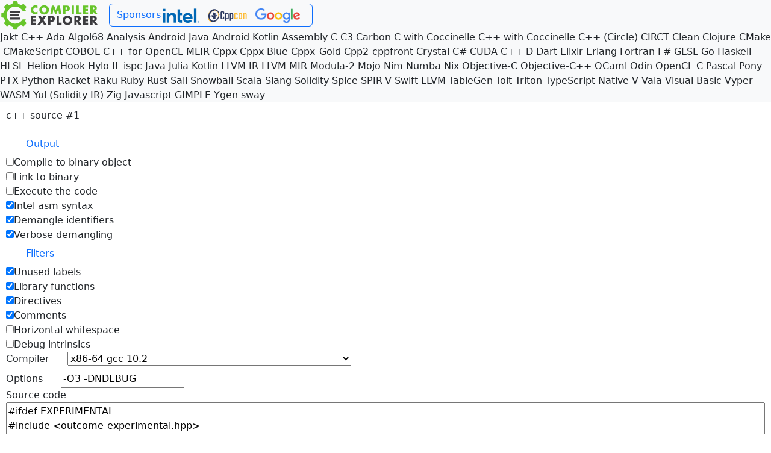

--- FILE ---
content_type: text/html; charset=utf-8
request_url: https://godbolt.org/noscript/z/GEdEGc
body_size: 13098
content:
<!DOCTYPE html><html lang="en"><head><link rel="icon" href="https://static.ce-cdn.net/favicon.ico"><meta charset="utf-8"><meta name="viewport" content="width=device-width, initial-scale=1.0, user-scalable=no, shrink-to-fit=no"><meta http-equiv="X-UA-Compatible" content="IE=edge"><title>Compiler Explorer</title><meta name="description" content="Compiler Explorer is an interactive online compiler which shows the assembly output of compiled C++, Rust, Go (and many more) code."><meta property="og:title" content="Compiler Explorer"><meta name="twitter:card" content="summary"><meta name="twitter:site" content="@CompileExplore"><meta property="og:image" content="https://github.com/compiler-explorer/infra/blob/main/logo/favicon.png?raw=true"><meta property="og:image:secure_url" content="https://github.com/compiler-explorer/infra/blob/main/logo/favicon.png?raw=true"><meta property="og:image:type" content="image/png"><meta property="og:image:width" content="145"><meta property="og:image:height" content="145"><meta name="author" content="Matt Godbolt"><meta name="google" content="nositelinkssearchbox"><meta name="google" content="notranslate"><meta id="meta-theme" name="theme-color" content="#f2f2f2"><link href="https://static.ce-cdn.net/noscript.v63.27aca7645209b440aa6c.css" rel="stylesheet"><link href="https://static.ce-cdn.net/vendor.v63.389597fbc7c73a7d8b2b.css" rel="stylesheet"><link href="https://static.ce-cdn.net/main.v63.fe5ab221f653f3810b42.css" rel="stylesheet"><style id="theme"></style></head><body><div class="header"><nav class="navbar navbar-godbolt navbar-expand-md navbar-light bg-light"><a class="navbar-brand" href="/" title="Compiler Explorer" style="position: relative"><img src="https://static.ce-cdn.net/site-logo.svg" alt="Compiler Explorer logo" height="50" width="165"></a><div class="navbar-nav navbar-center me-auto community-advert d-none" id="motd"><span class="content"></span>Thanks for using Compiler Explorer</div><div class="navbar-nav navbar-right"><li class="nav-item btn btn-outline-primary" id="ces" data-bs-toggle="modal"><a href="/noscript/sponsors">Sponsors</a><div class="ces-icons"><a href="https://intel.com/"><img class="ces-icon" src="https://static.ce-cdn.net/intel/logo-classicblue-3000px-single-colour.png" alt="Intel" data-statsid="intel"></a><span>&nbsp;</span><a href="https://cppcon.org/"><img class="ces-icon" src="https://static.ce-cdn.net/cppcon/cppcon-blue-gold-5.svg" alt="Cppcon" data-statsid="cppcon"></a><span>&nbsp;</span><a href="https://google.com/"><img class="ces-icon" src="https://static.ce-cdn.net/google/logo_Google_FullColor_xxxhdpi_830x271px.png" alt="Google" data-statsid="google"></a><span>&nbsp;</span></div></li></div></nav></div><nav class="bg-light"><div class="noscriptdropdown" aria-labelledby="languageDropdown"><a class="dropdown-item language-option" href="/noscript/jakt" title="Jakt">Jakt</a>&nbsp;<a class="dropdown-item language-option" href="/noscript/c++" title="C++">C++</a>&nbsp;<a class="dropdown-item language-option" href="/noscript/ada" title="Ada">Ada</a>&nbsp;<a class="dropdown-item language-option" href="/noscript/algol68" title="Algol68">Algol68</a>&nbsp;<a class="dropdown-item language-option" href="/noscript/analysis" title="Analysis">Analysis</a>&nbsp;<a class="dropdown-item language-option" href="/noscript/android-java" title="Android Java">Android Java</a>&nbsp;<a class="dropdown-item language-option" href="/noscript/android-kotlin" title="Android Kotlin">Android Kotlin</a>&nbsp;<a class="dropdown-item language-option" href="/noscript/assembly" title="Assembly">Assembly</a>&nbsp;<a class="dropdown-item language-option" href="/noscript/c" title="C">C</a>&nbsp;<a class="dropdown-item language-option" href="/noscript/c3" title="C3">C3</a>&nbsp;<a class="dropdown-item language-option" href="/noscript/carbon" title="Carbon">Carbon</a>&nbsp;<a class="dropdown-item language-option" href="/noscript/coccinelle_for_c" title="C with Coccinelle">C with Coccinelle</a>&nbsp;<a class="dropdown-item language-option" href="/noscript/coccinelle_for_cpp" title="C++ with Coccinelle">C++ with Coccinelle</a>&nbsp;<a class="dropdown-item language-option" href="/noscript/circle" title="C++ (Circle)">C++ (Circle)</a>&nbsp;<a class="dropdown-item language-option" href="/noscript/circt" title="CIRCT">CIRCT</a>&nbsp;<a class="dropdown-item language-option" href="/noscript/clean" title="Clean">Clean</a>&nbsp;<a class="dropdown-item language-option" href="/noscript/clojure" title="Clojure">Clojure</a>&nbsp;<a class="dropdown-item language-option" href="/noscript/cmake" title="CMake">CMake</a>&nbsp;<a class="dropdown-item language-option" href="/noscript/cmakescript" title="CMakeScript">CMakeScript</a>&nbsp;<a class="dropdown-item language-option" href="/noscript/cobol" title="COBOL">COBOL</a>&nbsp;<a class="dropdown-item language-option" href="/noscript/cpp_for_opencl" title="C++ for OpenCL">C++ for OpenCL</a>&nbsp;<a class="dropdown-item language-option" href="/noscript/mlir" title="MLIR">MLIR</a>&nbsp;<a class="dropdown-item language-option" href="/noscript/cppx" title="Cppx">Cppx</a>&nbsp;<a class="dropdown-item language-option" href="/noscript/cppx_blue" title="Cppx-Blue">Cppx-Blue</a>&nbsp;<a class="dropdown-item language-option" href="/noscript/cppx_gold" title="Cppx-Gold">Cppx-Gold</a>&nbsp;<a class="dropdown-item language-option" href="/noscript/cpp2_cppfront" title="Cpp2-cppfront">Cpp2-cppfront</a>&nbsp;<a class="dropdown-item language-option" href="/noscript/crystal" title="Crystal">Crystal</a>&nbsp;<a class="dropdown-item language-option" href="/noscript/csharp" title="C#">C#</a>&nbsp;<a class="dropdown-item language-option" href="/noscript/cuda" title="CUDA C++">CUDA C++</a>&nbsp;<a class="dropdown-item language-option" href="/noscript/d" title="D">D</a>&nbsp;<a class="dropdown-item language-option" href="/noscript/dart" title="Dart">Dart</a>&nbsp;<a class="dropdown-item language-option" href="/noscript/elixir" title="Elixir">Elixir</a>&nbsp;<a class="dropdown-item language-option" href="/noscript/erlang" title="Erlang">Erlang</a>&nbsp;<a class="dropdown-item language-option" href="/noscript/fortran" title="Fortran">Fortran</a>&nbsp;<a class="dropdown-item language-option" href="/noscript/fsharp" title="F#">F#</a>&nbsp;<a class="dropdown-item language-option" href="/noscript/glsl" title="GLSL">GLSL</a>&nbsp;<a class="dropdown-item language-option" href="/noscript/go" title="Go">Go</a>&nbsp;<a class="dropdown-item language-option" href="/noscript/haskell" title="Haskell">Haskell</a>&nbsp;<a class="dropdown-item language-option" href="/noscript/hlsl" title="HLSL">HLSL</a>&nbsp;<a class="dropdown-item language-option" href="/noscript/helion" title="Helion">Helion</a>&nbsp;<a class="dropdown-item language-option" href="/noscript/hook" title="Hook">Hook</a>&nbsp;<a class="dropdown-item language-option" href="/noscript/hylo" title="Hylo">Hylo</a>&nbsp;<a class="dropdown-item language-option" href="/noscript/il" title="IL">IL</a>&nbsp;<a class="dropdown-item language-option" href="/noscript/ispc" title="ispc">ispc</a>&nbsp;<a class="dropdown-item language-option" href="/noscript/java" title="Java">Java</a>&nbsp;<a class="dropdown-item language-option" href="/noscript/julia" title="Julia">Julia</a>&nbsp;<a class="dropdown-item language-option" href="/noscript/kotlin" title="Kotlin">Kotlin</a>&nbsp;<a class="dropdown-item language-option" href="/noscript/llvm" title="LLVM IR">LLVM IR</a>&nbsp;<a class="dropdown-item language-option" href="/noscript/llvm_mir" title="LLVM MIR">LLVM MIR</a>&nbsp;<a class="dropdown-item language-option" href="/noscript/modula2" title="Modula-2">Modula-2</a>&nbsp;<a class="dropdown-item language-option" href="/noscript/mojo" title="Mojo">Mojo</a>&nbsp;<a class="dropdown-item language-option" href="/noscript/nim" title="Nim">Nim</a>&nbsp;<a class="dropdown-item language-option" href="/noscript/numba" title="Numba">Numba</a>&nbsp;<a class="dropdown-item language-option" href="/noscript/nix" title="Nix">Nix</a>&nbsp;<a class="dropdown-item language-option" href="/noscript/objc" title="Objective-C">Objective-C</a>&nbsp;<a class="dropdown-item language-option" href="/noscript/objc++" title="Objective-C++">Objective-C++</a>&nbsp;<a class="dropdown-item language-option" href="/noscript/ocaml" title="OCaml">OCaml</a>&nbsp;<a class="dropdown-item language-option" href="/noscript/odin" title="Odin">Odin</a>&nbsp;<a class="dropdown-item language-option" href="/noscript/openclc" title="OpenCL C">OpenCL C</a>&nbsp;<a class="dropdown-item language-option" href="/noscript/pascal" title="Pascal">Pascal</a>&nbsp;<a class="dropdown-item language-option" href="/noscript/pony" title="Pony">Pony</a>&nbsp;<a class="dropdown-item language-option" href="/noscript/ptx" title="PTX">PTX</a>&nbsp;<a class="dropdown-item language-option" href="/noscript/python" title="Python">Python</a>&nbsp;<a class="dropdown-item language-option" href="/noscript/racket" title="Racket">Racket</a>&nbsp;<a class="dropdown-item language-option" href="/noscript/raku" title="Raku">Raku</a>&nbsp;<a class="dropdown-item language-option" href="/noscript/ruby" title="Ruby">Ruby</a>&nbsp;<a class="dropdown-item language-option" href="/noscript/rust" title="Rust">Rust</a>&nbsp;<a class="dropdown-item language-option" href="/noscript/sail" title="Sail">Sail</a>&nbsp;<a class="dropdown-item language-option" href="/noscript/snowball" title="Snowball">Snowball</a>&nbsp;<a class="dropdown-item language-option" href="/noscript/scala" title="Scala">Scala</a>&nbsp;<a class="dropdown-item language-option" href="/noscript/slang" title="Slang">Slang</a>&nbsp;<a class="dropdown-item language-option" href="/noscript/solidity" title="Solidity">Solidity</a>&nbsp;<a class="dropdown-item language-option" href="/noscript/spice" title="Spice">Spice</a>&nbsp;<a class="dropdown-item language-option" href="/noscript/spirv" title="SPIR-V">SPIR-V</a>&nbsp;<a class="dropdown-item language-option" href="/noscript/swift" title="Swift">Swift</a>&nbsp;<a class="dropdown-item language-option" href="/noscript/tablegen" title="LLVM TableGen">LLVM TableGen</a>&nbsp;<a class="dropdown-item language-option" href="/noscript/toit" title="Toit">Toit</a>&nbsp;<a class="dropdown-item language-option" href="/noscript/triton" title="Triton">Triton</a>&nbsp;<a class="dropdown-item language-option" href="/noscript/typescript" title="TypeScript Native">TypeScript Native</a>&nbsp;<a class="dropdown-item language-option" href="/noscript/v" title="V">V</a>&nbsp;<a class="dropdown-item language-option" href="/noscript/vala" title="Vala">Vala</a>&nbsp;<a class="dropdown-item language-option" href="/noscript/vb" title="Visual Basic">Visual Basic</a>&nbsp;<a class="dropdown-item language-option" href="/noscript/vyper" title="Vyper">Vyper</a>&nbsp;<a class="dropdown-item language-option" href="/noscript/wasm" title="WASM">WASM</a>&nbsp;<a class="dropdown-item language-option" href="/noscript/yul" title="Yul (Solidity IR)">Yul (Solidity IR)</a>&nbsp;<a class="dropdown-item language-option" href="/noscript/zig" title="Zig">Zig</a>&nbsp;<a class="dropdown-item language-option" href="/noscript/javascript" title="Javascript">Javascript</a>&nbsp;<a class="dropdown-item language-option" href="/noscript/gimple" title="GIMPLE">GIMPLE</a>&nbsp;<a class="dropdown-item language-option" href="/noscript/ylc" title="Ygen">Ygen</a>&nbsp;<a class="dropdown-item language-option" href="/noscript/sway" title="sway">sway</a>&nbsp;</div></nav><form action="/api/noscript/compile" method="POST"><p>c++ source #1</p><input id="lang" name="lang" value="c++" type="hidden"><input id="filterAnsi" name="filterAnsi" value="true" type="hidden"><div class="form-pair inlined dropdown"><a class="btn link-primary nodropdown-toggle" id="outputDropdown" role="button" data-bs-toggle="dropdown" aria-haspopup="true" aria-expanded="false"><span class="fas fa-cog"></span>Output</a><div class="output noscriptdropdown" aria-labelledby="outputDropdown"><!-- If you modify this, update types/features/filters.interfaces.ts--><div class="button-checkbox"><input type="checkbox" title="Compile to binary object and disassemble the output" name="binaryObject" value="true"><span>Compile to binary object</span></div><!-- the field needs to keep being "binary" and not "link" or something closer to the description as it is part of--><!-- our interface and we can't break it.--><div class="button-checkbox"><input type="checkbox" title="Link to binary and disassemble the output" name="binary" value="true"><span>Link to binary</span></div><div class="button-checkbox"><input type="checkbox" title="Execute code and show its output" name="execute" value="true"><span>Execute the code</span></div><div class="button-checkbox"><input type="checkbox" title="Output disassembly in Intel syntax" name="intel" checked="checked" value="true"><span>Intel asm syntax</span></div><div class="button-checkbox"><input type="checkbox" title="Demangle output" name="demangle" checked="checked" value="true"><span>Demangle identifiers</span></div><div class="button-checkbox"><input type="checkbox" title="Include disambiguating hashes in demangled identifiers" name="verboseDemangling" checked="checked" value="true"><span>Verbose demangling</span></div></div></div><div class="form-pair inlined dropdown"><a class="btn link-primary nodropdown-toggle" id="filtersDropdown" role="button" data-bs-toggle="dropdown" aria-haspopup="true" aria-expanded="false"><span class="fas fa-filter"></span>Filters</a><div class="filters noscriptdropdown" aria-labelledby="filtersDropdown"><!-- If you modify this, update types/features/filters.interfaces.ts--><div class="button-checkbox"><input type="checkbox" title="Filter unused labels from the output" name="labels" checked="checked" value="true"><span>Unused labels</span></div><div class="button-checkbox"><input type="checkbox" title="Filter functions from other libraries from the output" name="libraryCode" checked="checked" value="true"><span>Library functions</span></div><div class="button-checkbox"><input type="checkbox" title="Filter all assembler directives from the output" name="directives" checked="checked" value="true"><span>Directives</span></div><div class="button-checkbox"><input type="checkbox" title="Remove all lines which are only comments from the output" name="commentOnly" checked="checked" value="true"><span>Comments</span></div><div class="button-checkbox"><input type="checkbox" title="Trim intra-line whitespace" name="trim" value="true"><span>Horizontal whitespace</span></div><div class="button-checkbox"><input type="checkbox" title="Remove lines only relevant for debug information" name="debugCalls" value="true"><span>Debug intrinsics</span></div></div></div><div class="form-pair-inlined"><label for="compilerid">Compiler</label><select class="compiler-picker" id="compilerid" name="compiler" placeholder="Select a compiler..."><option value="gcc6502_1110">6502-c++ 11.1.0</option><option value="arm1020">ARM GCC 10.2.0</option><option value="arm1030">ARM GCC 10.3.0</option><option value="arm1040">ARM GCC 10.4.0</option><option value="armg1050">ARM GCC 10.5.0</option><option value="arm1100">ARM GCC 11.1.0</option><option value="arm1120">ARM GCC 11.2.0</option><option value="arm1130">ARM GCC 11.3.0</option><option value="armg1140">ARM GCC 11.4.0</option><option value="arm1210">ARM GCC 12.1.0</option><option value="armg1220">ARM GCC 12.2.0</option><option value="armg1230">ARM GCC 12.3.0</option><option value="armg1240">ARM GCC 12.4.0</option><option value="armg1250">ARM GCC 12.5.0</option><option value="armg1310">ARM GCC 13.1.0</option><option value="armg1320">ARM GCC 13.2.0</option><option value="armug1320">ARM GCC 13.2.0 (unknown-eabi)</option><option value="armg1330">ARM GCC 13.3.0</option><option value="armug1330">ARM GCC 13.3.0 (unknown-eabi)</option><option value="armg1340">ARM GCC 13.4.0</option><option value="armug1340">ARM GCC 13.4.0 (unknown-eabi)</option><option value="armg1410">ARM GCC 14.1.0</option><option value="armug1410">ARM GCC 14.1.0 (unknown-eabi)</option><option value="armg1420">ARM GCC 14.2.0</option><option value="armug1420">ARM GCC 14.2.0 (unknown-eabi)</option><option value="armg1430">ARM GCC 14.3.0</option><option value="armug1430">ARM GCC 14.3.0 (unknown-eabi)</option><option value="armg1510">ARM GCC 15.1.0</option><option value="armug1510">ARM GCC 15.1.0 (unknown-eabi)</option><option value="armg1520">ARM GCC 15.2.0</option><option value="armug1520">ARM GCC 15.2.0 (unknown-eabi)</option><option value="armg454">ARM GCC 4.5.4</option><option value="armg464">ARM GCC 4.6.4</option><option value="armhfg54">ARM GCC 5.4</option><option value="armg630">ARM GCC 6.3.0</option><option value="armg640">ARM GCC 6.4.0</option><option value="armg730">ARM GCC 7.3.0</option><option value="armg750">ARM GCC 7.5.0</option><option value="armg820">ARM GCC 8.2.0</option><option value="armg850">ARM GCC 8.5.0</option><option value="arm930">ARM GCC 9.3.0</option><option value="arm940">ARM GCC 9.4.0</option><option value="arm950">ARM GCC 9.5.0</option><option value="armgtrunk">ARM GCC trunk</option><option value="arm1021">ARM gcc 10.2.1 (none)</option><option value="arm1031_07">ARM gcc 10.3.1 (2021.07 none)</option><option value="arm1031_10">ARM gcc 10.3.1 (2021.10 none)</option><option value="arm1121">ARM gcc 11.2.1 (none)</option><option value="arm541">ARM gcc 5.4.1 (none)</option><option value="arm710">ARM gcc 7.2.1 (none)</option><option value="armce820">ARM gcc 8.2 (WinCE)</option><option value="arm831">ARM gcc 8.3.1 (none)</option><option value="arm921">ARM gcc 9.2.1 (none)</option><option value="cl19_2015_u3_arm_exwine">ARM msvc v19.0 (ex-WINE)</option><option value="cl19_arm_exwine">ARM msvc v19.10 (ex-WINE)</option><option value="cl_new_arm32_exwine">ARM msvc v19.14 (ex-WINE)</option><option value="arm64gm101a2">ARM64 Morello gcc 10.1 Alpha 2</option><option value="arm64g1020">ARM64 gcc 10.2</option><option value="arm64g1030">ARM64 gcc 10.3</option><option value="arm64g1040">ARM64 gcc 10.4</option><option value="arm64g1050">ARM64 gcc 10.5.0</option><option value="arm64g1100">ARM64 gcc 11.1</option><option value="arm64g1120">ARM64 gcc 11.2</option><option value="arm64g1130">ARM64 gcc 11.3</option><option value="arm64g1140">ARM64 gcc 11.4.0</option><option value="arm64g1210">ARM64 gcc 12.1</option><option value="arm64g1220">ARM64 gcc 12.2.0</option><option value="arm64g1230">ARM64 gcc 12.3.0</option><option value="arm64g1240">ARM64 gcc 12.4.0</option><option value="arm64g1250">ARM64 gcc 12.5.0</option><option value="arm64g1310">ARM64 gcc 13.1.0</option><option value="arm64g1320">ARM64 gcc 13.2.0</option><option value="arm64g1330">ARM64 gcc 13.3.0</option><option value="arm64g1340">ARM64 gcc 13.4.0</option><option value="arm64g1410">ARM64 gcc 14.1.0</option><option value="arm64g1420">ARM64 gcc 14.2.0</option><option value="arm64g1430">ARM64 gcc 14.3.0</option><option value="arm64g1510">ARM64 gcc 15.1.0</option><option value="arm64g1520">ARM64 gcc 15.2.0</option><option value="arm64g494">ARM64 gcc 4.9.4</option><option value="aarchg54">ARM64 gcc 5.4</option><option value="arm64g550">ARM64 gcc 5.5.0</option><option value="arm64g630">ARM64 gcc 6.3</option><option value="arm64g640">ARM64 gcc 6.4</option><option value="arm64g730">ARM64 gcc 7.3</option><option value="arm64g750">ARM64 gcc 7.5</option><option value="arm64g820">ARM64 gcc 8.2</option><option value="arm64g850">ARM64 gcc 8.5</option><option value="arm64g930">ARM64 gcc 9.3</option><option value="arm64g940">ARM64 gcc 9.4</option><option value="arm64g950">ARM64 gcc 9.5</option><option value="arm64gtrunk">ARM64 gcc trunk</option><option value="cl_new_arm64_exwine">ARM64 msvc v19.14 (ex-WINE)</option><option value="avrg1030">AVR gcc 10.3.0</option><option value="avrg1100">AVR gcc 11.1.0</option><option value="avrg1210">AVR gcc 12.1.0</option><option value="avrg1220">AVR gcc 12.2.0</option><option value="avrg1230">AVR gcc 12.3.0</option><option value="avrg1240">AVR gcc 12.4.0</option><option value="avrg1250">AVR gcc 12.5.0</option><option value="avrg1310">AVR gcc 13.1.0</option><option value="avrg1320">AVR gcc 13.2.0</option><option value="avrg1330">AVR gcc 13.3.0</option><option value="avrg1340">AVR gcc 13.4.0</option><option value="avrg1410">AVR gcc 14.1.0</option><option value="avrg1420">AVR gcc 14.2.0</option><option value="avrg1430">AVR gcc 14.3.0</option><option value="avrg1510">AVR gcc 15.1.0</option><option value="avrg1520">AVR gcc 15.2.0</option><option value="avrg454">AVR gcc 4.5.4</option><option value="avrg464">AVR gcc 4.6.4</option><option value="avrg540">AVR gcc 5.4.0</option><option value="avrg920">AVR gcc 9.2.0</option><option value="avrg930">AVR gcc 9.3.0</option><option value="arduinomega189">Arduino Mega (1.8.9)</option><option value="arduinouno189">Arduino Uno (1.8.9)</option><option value="bpfclangtrunk">BPF clang (trunk)</option><option value="bpfclang1300">BPF clang 13.0.0</option><option value="bpfclang1400">BPF clang 14.0.0</option><option value="bpfclang1500">BPF clang 15.0.0</option><option value="bpfclang1600">BPF clang 16.0.0</option><option value="bpfclang1701">BPF clang 17.0.1</option><option value="bpfclang1810">BPF clang 18.1.0</option><option value="bpfclang1910">BPF clang 19.1.0</option><option value="bpfclang2010">BPF clang 20.1.0</option><option value="bpfclang2110">BPF clang 21.1.0</option><option value="edg-experimental-reflection">EDG (experimental reflection)</option><option value="edg-6_5-default-13">EDG 6.5</option><option value="edg-6_5-gcc-13">EDG 6.5 (GNU mode gcc 13)</option><option value="edg-6_6-default-13">EDG 6.6</option><option value="edg-6_6-gcc-13">EDG 6.6 (GNU mode gcc 13)</option><option value="edg-6_7-default-14">EDG 6.7</option><option value="edg-6_7-gcc-14">EDG 6.7 (GNU mode gcc 14)</option><option value="edg-6_8-default-15">EDG 6.8</option><option value="edg-6_8-gcc-15">EDG 6.8 (GNU mode gcc 15)</option><option value="frc2019">FRC 2019</option><option value="frc2020">FRC 2020</option><option value="frc2023">FRC 2023</option><option value="hppag1420">HPPA gcc 14.2.0</option><option value="hppag1430">HPPA gcc 14.3.0</option><option value="hppag1510">HPPA gcc 15.1.0</option><option value="hppag1520">HPPA gcc 15.2.0</option><option value="kvxg750_v410">KVX ACB 4.1.0 (GCC 7.5.0)</option><option value="kvxg750">KVX ACB 4.1.0-cd1 (GCC 7.5.0)</option><option value="kvxg1031_v4100">KVX ACB 4.10.0 (GCC 10.3.1)</option><option value="kvxg1031_v4111">KVX ACB 4.11.1 (GCC 10.3.1)</option><option value="kvxg1130_v4120">KVX ACB 4.12.0 (GCC 11.3.0)</option><option value="kvxg750_v420">KVX ACB 4.2.0 (GCC 7.5.0)</option><option value="kvxg750_v430">KVX ACB 4.3.0 (GCC 7.5.0)</option><option value="kvxg750_v440">KVX ACB 4.4.0 (GCC 7.5.0)</option><option value="kvxg941_v460">KVX ACB 4.6.0 (GCC 9.4.1)</option><option value="kvxg941_v480">KVX ACB 4.8.0 (GCC 9.4.1)</option><option value="kvxg941_v490">KVX ACB 4.9.0 (GCC 9.4.1)</option><option value="kvxg1221_v500">KVX ACB 5.0.0 (GCC 12.2.1)</option><option value="kvxg1321_v520">KVX ACB 5.2.0 (GCC 13.2.1)</option><option value="loongarch64-clangtrunk">LoongArch64 clang (trunk)</option><option value="loongarch64-clang1701">LoongArch64 clang 17.0.1</option><option value="loongarch64-clang1810">LoongArch64 clang 18.1.0</option><option value="loongarch64-clang1910">LoongArch64 clang 19.1.0</option><option value="loongarch64-clang2010">LoongArch64 clang 20.1.0</option><option value="loongarch64-clang2110">LoongArch64 clang 21.1.0</option><option value="m68kg1310">M68K gcc 13.1.0</option><option value="m68kg1320">M68K gcc 13.2.0</option><option value="m68kg1330">M68K gcc 13.3.0</option><option value="m68kg1340">M68K gcc 13.4.0</option><option value="m68kg1410">M68K gcc 14.1.0</option><option value="m68kg1420">M68K gcc 14.2.0</option><option value="m68kg1430">M68K gcc 14.3.0</option><option value="m68kg1510">M68K gcc 15.1.0</option><option value="m68kg1520">M68K gcc 15.2.0</option><option value="m68kclangtrunk">M68k clang (trunk)</option><option value="mrisc32-gcc-trunk">MRISC32 gcc (trunk)</option><option value="msp430g453">MSP430 gcc 4.5.3</option><option value="msp430g530">MSP430 gcc 5.3.0</option><option value="msp430g621">MSP430 gcc 6.2.1</option><option value="mingw64_ucrt_clang_1403">MinGW clang 14.0.3</option><option value="mingw64_ucrt_clang_1406">MinGW clang 14.0.6</option><option value="mingw64_ucrt_clang_1507">MinGW clang 15.0.7</option><option value="mingw64_ucrt_clang_1600">MinGW clang 16.0.0</option><option value="mingw64_ucrt_clang_1602">MinGW clang 16.0.2</option><option value="mingw64_ucrt_gcc_1130">MinGW gcc 11.3.0</option><option value="mingw64_ucrt_gcc_1210">MinGW gcc 12.1.0</option><option value="mingw64_ucrt_gcc_1220">MinGW gcc 12.2.0</option><option value="mingw64_ucrt_gcc_1310">MinGW gcc 13.1.0</option><option value="mingw64_ucrt_gcc_1430">MinGW gcc 14.3.0</option><option value="mingw64_ucrt_gcc_1520">MinGW gcc 15.2.0</option><option value="rv32-gcctrunk">RISC-V (32-bits) gcc (trunk)</option><option value="rv32-gcc1020">RISC-V (32-bits) gcc 10.2.0</option><option value="rv32-gcc1030">RISC-V (32-bits) gcc 10.3.0</option><option value="rv32-gcc1120">RISC-V (32-bits) gcc 11.2.0</option><option value="rv32-gcc1130">RISC-V (32-bits) gcc 11.3.0</option><option value="rv32-gcc1140">RISC-V (32-bits) gcc 11.4.0</option><option value="rv32-gcc1210">RISC-V (32-bits) gcc 12.1.0</option><option value="rv32-gcc1220">RISC-V (32-bits) gcc 12.2.0</option><option value="rv32-gcc1230">RISC-V (32-bits) gcc 12.3.0</option><option value="rv32-gcc1240">RISC-V (32-bits) gcc 12.4.0</option><option value="rv32-gcc1250">RISC-V (32-bits) gcc 12.5.0</option><option value="rv32-gcc1310">RISC-V (32-bits) gcc 13.1.0</option><option value="rv32-gcc1320">RISC-V (32-bits) gcc 13.2.0</option><option value="rv32-gcc1330">RISC-V (32-bits) gcc 13.3.0</option><option value="rv32-gcc1340">RISC-V (32-bits) gcc 13.4.0</option><option value="rv32-gcc1410">RISC-V (32-bits) gcc 14.1.0</option><option value="rv32-gcc1420">RISC-V (32-bits) gcc 14.2.0</option><option value="rv32-gcc1430">RISC-V (32-bits) gcc 14.3.0</option><option value="rv32-gcc1510">RISC-V (32-bits) gcc 15.1.0</option><option value="rv32-gcc1520">RISC-V (32-bits) gcc 15.2.0</option><option value="rv32-gcc820">RISC-V (32-bits) gcc 8.2.0</option><option value="rv32-gcc850">RISC-V (32-bits) gcc 8.5.0</option><option value="rv32-gcc940">RISC-V (32-bits) gcc 9.4.0</option><option value="rv64-gcctrunk">RISC-V (64-bits) gcc (trunk)</option><option value="rv64-gcc1020">RISC-V (64-bits) gcc 10.2.0</option><option value="rv64-gcc1030">RISC-V (64-bits) gcc 10.3.0</option><option value="rv64-gcc1120">RISC-V (64-bits) gcc 11.2.0</option><option value="rv64-gcc1130">RISC-V (64-bits) gcc 11.3.0</option><option value="rv64-gcc1140">RISC-V (64-bits) gcc 11.4.0</option><option value="rv64-gcc1210">RISC-V (64-bits) gcc 12.1.0</option><option value="rv64-gcc1220">RISC-V (64-bits) gcc 12.2.0</option><option value="rv64-gcc1230">RISC-V (64-bits) gcc 12.3.0</option><option value="rv64-gcc1240">RISC-V (64-bits) gcc 12.4.0</option><option value="rv64-gcc1250">RISC-V (64-bits) gcc 12.5.0</option><option value="rv64-gcc1310">RISC-V (64-bits) gcc 13.1.0</option><option value="rv64-gcc1320">RISC-V (64-bits) gcc 13.2.0</option><option value="rv64-gcc1330">RISC-V (64-bits) gcc 13.3.0</option><option value="rv64-gcc1340">RISC-V (64-bits) gcc 13.4.0</option><option value="rv64-gcc1410">RISC-V (64-bits) gcc 14.1.0</option><option value="rv64-gcc1420">RISC-V (64-bits) gcc 14.2.0</option><option value="rv64-gcc1430">RISC-V (64-bits) gcc 14.3.0</option><option value="rv64-gcc1510">RISC-V (64-bits) gcc 15.1.0</option><option value="rv64-gcc1520">RISC-V (64-bits) gcc 15.2.0</option><option value="rv64-gcc820">RISC-V (64-bits) gcc 8.2.0</option><option value="rv64-gcc850">RISC-V (64-bits) gcc 8.5.0</option><option value="rv64-gcc940">RISC-V (64-bits) gcc 9.4.0</option><option value="rv32-clang">RISC-V rv32gc clang (trunk)</option><option value="rv32-clang1000">RISC-V rv32gc clang 10.0.0</option><option value="rv32-clang1001">RISC-V rv32gc clang 10.0.1</option><option value="rv32-clang1100">RISC-V rv32gc clang 11.0.0</option><option value="rv32-clang1101">RISC-V rv32gc clang 11.0.1</option><option value="rv32-clang1200">RISC-V rv32gc clang 12.0.0</option><option value="rv32-clang1201">RISC-V rv32gc clang 12.0.1</option><option value="rv32-clang1300">RISC-V rv32gc clang 13.0.0</option><option value="rv32-clang1301">RISC-V rv32gc clang 13.0.1</option><option value="rv32-clang1400">RISC-V rv32gc clang 14.0.0</option><option value="rv32-clang1500">RISC-V rv32gc clang 15.0.0</option><option value="rv32-clang1600">RISC-V rv32gc clang 16.0.0</option><option value="rv32-clang1701">RISC-V rv32gc clang 17.0.1</option><option value="rv32-clang1810">RISC-V rv32gc clang 18.1.0</option><option value="rv32-clang1910">RISC-V rv32gc clang 19.1.0</option><option value="rv32-clang2010">RISC-V rv32gc clang 20.1.0</option><option value="rv32-clang2110">RISC-V rv32gc clang 21.1.0</option><option value="rv32-clang900">RISC-V rv32gc clang 9.0.0</option><option value="rv32-clang901">RISC-V rv32gc clang 9.0.1</option><option value="rv64-clang">RISC-V rv64gc clang (trunk)</option><option value="rv64-clang1000">RISC-V rv64gc clang 10.0.0</option><option value="rv64-clang1001">RISC-V rv64gc clang 10.0.1</option><option value="rv64-clang1100">RISC-V rv64gc clang 11.0.0</option><option value="rv64-clang1101">RISC-V rv64gc clang 11.0.1</option><option value="rv64-clang1200">RISC-V rv64gc clang 12.0.0</option><option value="rv64-clang1201">RISC-V rv64gc clang 12.0.1</option><option value="rv64-clang1300">RISC-V rv64gc clang 13.0.0</option><option value="rv64-clang1301">RISC-V rv64gc clang 13.0.1</option><option value="rv64-clang1400">RISC-V rv64gc clang 14.0.0</option><option value="rv64-clang1500">RISC-V rv64gc clang 15.0.0</option><option value="rv64-clang1600">RISC-V rv64gc clang 16.0.0</option><option value="rv64-clang1701">RISC-V rv64gc clang 17.0.1</option><option value="rv64-clang1810">RISC-V rv64gc clang 18.1.0</option><option value="rv64-clang1910">RISC-V rv64gc clang 19.1.0</option><option value="rv64-clang2010">RISC-V rv64gc clang 20.1.0</option><option value="rv64-clang2110">RISC-V rv64gc clang 21.1.0</option><option value="rv64-clang900">RISC-V rv64gc clang 9.0.0</option><option value="rv64-clang901">RISC-V rv64gc clang 9.0.1</option><option value="raspbian10">Raspbian Buster</option><option value="raspbian9">Raspbian Stretch</option><option value="sparcleong1220-1">SPARC LEON gcc 12.2.0</option><option value="sparcleong1230">SPARC LEON gcc 12.3.0</option><option value="sparcleong1240">SPARC LEON gcc 12.4.0</option><option value="sparcleong1250">SPARC LEON gcc 12.5.0</option><option value="sparcleong1310">SPARC LEON gcc 13.1.0</option><option value="sparcleong1320">SPARC LEON gcc 13.2.0</option><option value="sparcleong1330">SPARC LEON gcc 13.3.0</option><option value="sparcleong1340">SPARC LEON gcc 13.4.0</option><option value="sparcleong1410">SPARC LEON gcc 14.1.0</option><option value="sparcleong1420">SPARC LEON gcc 14.2.0</option><option value="sparcleong1430">SPARC LEON gcc 14.3.0</option><option value="sparcleong1510">SPARC LEON gcc 15.1.0</option><option value="sparcleong1520">SPARC LEON gcc 15.2.0</option><option value="sparcg1220">SPARC gcc 12.2.0</option><option value="sparcg1230">SPARC gcc 12.3.0</option><option value="sparcg1240">SPARC gcc 12.4.0</option><option value="sparcg1250">SPARC gcc 12.5.0</option><option value="sparcg1310">SPARC gcc 13.1.0</option><option value="sparcg1320">SPARC gcc 13.2.0</option><option value="sparcg1330">SPARC gcc 13.3.0</option><option value="sparcg1340">SPARC gcc 13.4.0</option><option value="sparcg1410">SPARC gcc 14.1.0</option><option value="sparcg1420">SPARC gcc 14.2.0</option><option value="sparcg1430">SPARC gcc 14.3.0</option><option value="sparcg1510">SPARC gcc 15.1.0</option><option value="sparcg1520">SPARC gcc 15.2.0</option><option value="sparc64g1220">SPARC64 gcc 12.2.0</option><option value="sparc64g1230">SPARC64 gcc 12.3.0</option><option value="sparc64g1240">SPARC64 gcc 12.4.0</option><option value="sparc64g1250">SPARC64 gcc 12.5.0</option><option value="sparc64g1310">SPARC64 gcc 13.1.0</option><option value="sparc64g1320">SPARC64 gcc 13.2.0</option><option value="sparc64g1330">SPARC64 gcc 13.3.0</option><option value="sparc64g1340">SPARC64 gcc 13.4.0</option><option value="sparc64g1410">SPARC64 gcc 14.1.0</option><option value="sparc64g1420">SPARC64 gcc 14.2.0</option><option value="sparc64g1430">SPARC64 gcc 14.3.0</option><option value="sparc64g1510">SPARC64 gcc 15.1.0</option><option value="sparc64g1520">SPARC64 gcc 15.2.0</option><option value="c6xg1220">TI C6x gcc 12.2.0</option><option value="c6xg1230">TI C6x gcc 12.3.0</option><option value="c6xg1240">TI C6x gcc 12.4.0</option><option value="c6xg1250">TI C6x gcc 12.5.0</option><option value="c6xg1310">TI C6x gcc 13.1.0</option><option value="c6xg1320">TI C6x gcc 13.2.0</option><option value="c6xg1330">TI C6x gcc 13.3.0</option><option value="c6xg1340">TI C6x gcc 13.4.0</option><option value="c6xg1410">TI C6x gcc 14.1.0</option><option value="c6xg1420">TI C6x gcc 14.2.0</option><option value="c6xg1430">TI C6x gcc 14.3.0</option><option value="c6xg1510">TI C6x gcc 15.1.0</option><option value="c6xg1520">TI C6x gcc 15.2.0</option><option value="cl4302161">TI CL430 21.6.1</option><option value="tricoreg1130">Tricore gcc 11.3.0 (EEESlab)</option><option value="vaxg1040">VAX gcc NetBSDELF 10.4.0</option><option value="vaxg1050">VAX gcc NetBSDELF 10.5.0 (Nov 15 03:50:22 2023)</option><option value="vaxg1240">VAX gcc NetBSDELF 12.4.0 (Apr 16 05:27 2025)</option><option value="wasm32clang">WebAssembly clang (trunk)</option><option value="esp32g2022r1">Xtensa ESP32 gcc 11.2.0 (2022r1)</option><option value="esp32g20230208">Xtensa ESP32 gcc 12.2.0 (20230208)</option><option value="esp32g20241119">Xtensa ESP32 gcc 14.2.0 (20241119)</option><option value="esp32g2019r2">Xtensa ESP32 gcc 8.2.0 (2019r2)</option><option value="esp32g2020r1">Xtensa ESP32 gcc 8.2.0 (2020r1)</option><option value="esp32g2020r2">Xtensa ESP32 gcc 8.2.0 (2020r2)</option><option value="esp32g2020r3">Xtensa ESP32 gcc 8.4.0 (2020r3)</option><option value="esp32g2021r1">Xtensa ESP32 gcc 8.4.0 (2021r1)</option><option value="esp32g2021r2">Xtensa ESP32 gcc 8.4.0 (2021r2)</option><option value="esp32s2g2022r1">Xtensa ESP32-S2 gcc 11.2.0 (2022r1)</option><option value="esp32s2g20230208">Xtensa ESP32-S2 gcc 12.2.0 (20230208)</option><option value="esp32s2g20241119">Xtensa ESP32-S2 gcc 14.2.0 (20241119)</option><option value="esp32s2g2019r2">Xtensa ESP32-S2 gcc 8.2.0 (2019r2)</option><option value="esp32s2g2020r1">Xtensa ESP32-S2 gcc 8.2.0 (2020r1)</option><option value="esp32s2g2020r2">Xtensa ESP32-S2 gcc 8.2.0 (2020r2)</option><option value="esp32s2g2020r3">Xtensa ESP32-S2 gcc 8.4.0 (2020r3)</option><option value="esp32s2g2021r1">Xtensa ESP32-S2 gcc 8.4.0 (2021r1)</option><option value="esp32s2g2021r2">Xtensa ESP32-S2 gcc 8.4.0 (2021r2)</option><option value="esp32s3g2022r1">Xtensa ESP32-S3 gcc 11.2.0 (2022r1)</option><option value="esp32s3g20230208">Xtensa ESP32-S3 gcc 12.2.0 (20230208)</option><option value="esp32s3g20241119">Xtensa ESP32-S3 gcc 14.2.0 (20241119)</option><option value="esp32s3g2020r3">Xtensa ESP32-S3 gcc 8.4.0 (2020r3)</option><option value="esp32s3g2021r1">Xtensa ESP32-S3 gcc 8.4.0 (2021r1)</option><option value="esp32s3g2021r2">Xtensa ESP32-S3 gcc 8.4.0 (2021r2)</option><option value="vcpp_v19_20_VS16_0_arm64">arm64 msvc v19.20 VS16.0</option><option value="vcpp_v19_21_VS16_1_arm64">arm64 msvc v19.21 VS16.1</option><option value="vcpp_v19_22_VS16_2_arm64">arm64 msvc v19.22 VS16.2</option><option value="vcpp_v19_23_VS16_3_arm64">arm64 msvc v19.23 VS16.3</option><option value="vcpp_v19_24_VS16_4_arm64">arm64 msvc v19.24 VS16.4</option><option value="vcpp_v19_25_VS16_5_arm64">arm64 msvc v19.25 VS16.5</option><option value="vcpp_v19_27_VS16_7_arm64">arm64 msvc v19.27 VS16.7</option><option value="vcpp_v19_28_VS16_8_arm64">arm64 msvc v19.28 VS16.8</option><option value="vcpp_v19_28_VS16_9_arm64">arm64 msvc v19.28 VS16.9</option><option value="vcpp_v19_29_VS16_10_arm64">arm64 msvc v19.29 VS16.10</option><option value="vcpp_v19_29_VS16_11_arm64">arm64 msvc v19.29 VS16.11</option><option value="vcpp_v19_30_VS17_0_arm64">arm64 msvc v19.30 VS17.0</option><option value="vcpp_v19_31_VS17_1_arm64">arm64 msvc v19.31 VS17.1</option><option value="vcpp_v19_32_VS17_2_arm64">arm64 msvc v19.32 VS17.2</option><option value="vcpp_v19_33_VS17_3_arm64">arm64 msvc v19.33 VS17.3</option><option value="vcpp_v19_34_VS17_4_arm64">arm64 msvc v19.34 VS17.4</option><option value="vcpp_v19_35_VS17_5_arm64">arm64 msvc v19.35 VS17.5</option><option value="vcpp_v19_36_VS17_6_arm64">arm64 msvc v19.36 VS17.6</option><option value="vcpp_v19_37_VS17_7_arm64">arm64 msvc v19.37 VS17.7</option><option value="vcpp_v19_38_VS17_8_arm64">arm64 msvc v19.38 VS17.8</option><option value="vcpp_v19_39_VS17_9_arm64">arm64 msvc v19.39 VS17.9</option><option value="vcpp_v19_40_VS17_10_arm64">arm64 msvc v19.40 VS17.10</option><option value="vcpp_v19_41_VS17_11_arm64">arm64 msvc v19.41 VS17.11</option><option value="vcpp_v19_42_VS17_12_arm64">arm64 msvc v19.42 VS17.12</option><option value="vcpp_v19_43_VS17_13_arm64">arm64 msvc v19.43 VS17.13</option><option value="vcpp_v19_44_VS17_14_arm64">arm64 msvc v19.44 VS17.14</option><option value="vcpp_v19_latest_arm64">arm64 msvc v19.latest</option><option value="armv7-clang-trunk">armv7-a clang (trunk)</option><option value="armv7-clang1000">armv7-a clang 10.0.0</option><option value="armv7-clang1001">armv7-a clang 10.0.1</option><option value="armv7-clang1100">armv7-a clang 11.0.0</option><option value="armv7-clang1101">armv7-a clang 11.0.1</option><option value="armv7-clang1200">armv7-a clang 12.0.0</option><option value="armv7-clang1201">armv7-a clang 12.0.1</option><option value="armv7-clang1300">armv7-a clang 13.0.0</option><option value="armv7-clang1301">armv7-a clang 13.0.1</option><option value="armv7-clang1400">armv7-a clang 14.0.0</option><option value="armv7-clang1500">armv7-a clang 15.0.0</option><option value="armv7-clang1600">armv7-a clang 16.0.0</option><option value="armv7-clang1701">armv7-a clang 17.0.1</option><option value="armv7-clang1810">armv7-a clang 18.1.0</option><option value="armv7-clang1910">armv7-a clang 19.1.0</option><option value="armv7-clang2010">armv7-a clang 20.1.0</option><option value="armv7-clang2110">armv7-a clang 21.1.0</option><option value="armv7-clang900">armv7-a clang 9.0.0</option><option value="armv7-clang901">armv7-a clang 9.0.1</option><option value="armv8-full-clang-trunk">armv8-a clang (all architectural features, trunk)</option><option value="armv8-clang-trunk">armv8-a clang (trunk)</option><option value="armv8-clang1000">armv8-a clang 10.0.0</option><option value="armv8-clang1001">armv8-a clang 10.0.1</option><option value="armv8-clang1100">armv8-a clang 11.0.0</option><option value="armv8-clang1101">armv8-a clang 11.0.1</option><option value="armv8-clang1200">armv8-a clang 12.0.0</option><option value="armv8-clang1300">armv8-a clang 13.0.0</option><option value="armv8-clang1400">armv8-a clang 14.0.0</option><option value="armv8-clang1500">armv8-a clang 15.0.0</option><option value="armv8-clang1600">armv8-a clang 16.0.0</option><option value="armv8-clang1701">armv8-a clang 17.0.1</option><option value="armv8-clang1810">armv8-a clang 18.1.0</option><option value="armv8-clang1910">armv8-a clang 19.1.0</option><option value="armv8-clang2010">armv8-a clang 20.1.0</option><option value="armv8-clang2110">armv8-a clang 21.1.0</option><option value="armv8-clang900">armv8-a clang 9.0.0</option><option value="armv8-clang901">armv8-a clang 9.0.1</option><option value="clad_trunk">clad trunk (clang 21.1.0)</option><option value="clang2010_clad1100">clad v1.10 (clang 20.1.0)</option><option value="clang1810_clad180">clad v1.8 (clang 18.1.0)</option><option value="clang1910_clad190">clad v1.9 (clang 19.1.0)</option><option value="clang2010_clad200">clad v2.00 (clang 20.1.0)</option><option value="clang2110_clad210">clad v2.1 (clang 21.1.0)</option><option value="clang2110_clad220">clad v2.2 (clang 21.1.0)</option><option value="clang-cl1810">clang-cl 18.1.0</option><option value="ellcc0133">ellcc 0.1.33</option><option value="ellcc0134">ellcc 0.1.34</option><option value="ellcc170716">ellcc 2017-07-16</option><option value="ez80-clang-1500">ez80-clang 15.0.0</option><option value="ez80-clang-1507">ez80-clang 15.0.7</option><option value="hexagonclang1605">hexagon-clang 16.0.5</option><option value="mos-atari2600-3e-trunk">llvm-mos atari2600-3e</option><option value="mos-atari2600-4k-trunk">llvm-mos atari2600-4k</option><option value="mos-atari2600-common-trunk">llvm-mos atari2600-common</option><option value="mos-atari5200-supercart-trunk">llvm-mos atari5200-supercart</option><option value="mos-atari8-cart-megacart-trunk">llvm-mos atari8-cart-megacart</option><option value="mos-atari8-cart-std-trunk">llvm-mos atari8-cart-std</option><option value="mos-atari8-cart-xegs-trunk">llvm-mos atari8-cart-xegs</option><option value="mos-atari8-common-trunk">llvm-mos atari8-common</option><option value="mos-atari8-dos-trunk">llvm-mos atari8-dos</option><option value="mos-c128-trunk">llvm-mos c128</option><option value="mos-c64-trunk">llvm-mos c64</option><option value="mos-commodore-trunk">llvm-mos commodore</option><option value="mos-cpm65-trunk">llvm-mos cpm65</option><option value="mos-cx16-trunk">llvm-mos cx16</option><option value="mos-dodo-trunk">llvm-mos dodo</option><option value="mos-eater-trunk">llvm-mos eater</option><option value="mos-mega65-trunk">llvm-mos mega65</option><option value="mos-nes-trunk">llvm-mos nes</option><option value="mos-nes-action53-trunk">llvm-mos nes-action53</option><option value="mos-nes-cnrom-trunk">llvm-mos nes-cnrom</option><option value="mos-nes-gtrom-trunk">llvm-mos nes-gtrom</option><option value="mos-nes-mmc1-trunk">llvm-mos nes-mmc1</option><option value="mos-nes-mmc3-trunk">llvm-mos nes-mmc3</option><option value="mos-nes-nrom-trunk">llvm-mos nes-nrom</option><option value="mos-nes-unrom-trunk">llvm-mos nes-unrom</option><option value="mos-nes-unrom-512-trunk">llvm-mos nes-unrom-512</option><option value="mos-osi-c1p-trunk">llvm-mos osi-c1p</option><option value="mos-pce-trunk">llvm-mos pce</option><option value="mos-pce-cd-trunk">llvm-mos pce-cd</option><option value="mos-pce-common-trunk">llvm-mos pce-common</option><option value="mos-pet-trunk">llvm-mos pet</option><option value="mos-rp6502-trunk">llvm-mos rp6502</option><option value="mos-rpc8e-trunk">llvm-mos rpc8e</option><option value="mos-supervision-trunk">llvm-mos supervision</option><option value="mos-vic20-trunk">llvm-mos vic20</option><option value="loongarch64g1220">loongarch64 gcc 12.2.0</option><option value="loongarch64g1230">loongarch64 gcc 12.3.0</option><option value="loongarch64g1240">loongarch64 gcc 12.4.0</option><option value="loongarch64g1250">loongarch64 gcc 12.5.0</option><option value="loongarch64g1310">loongarch64 gcc 13.1.0</option><option value="loongarch64g1320">loongarch64 gcc 13.2.0</option><option value="loongarch64g1330">loongarch64 gcc 13.3.0</option><option value="loongarch64g1340">loongarch64 gcc 13.4.0</option><option value="loongarch64g1410">loongarch64 gcc 14.1.0</option><option value="loongarch64g1420">loongarch64 gcc 14.2.0</option><option value="loongarch64g1430">loongarch64 gcc 14.3.0</option><option value="loongarch64g1510">loongarch64 gcc 15.1.0</option><option value="loongarch64g1520">loongarch64 gcc 15.2.0</option><option value="mips-clang1300">mips clang 13.0.0</option><option value="mips-clang1400">mips clang 14.0.0</option><option value="mips-clang1500">mips clang 15.0.0</option><option value="mips-clang1600">mips clang 16.0.0</option><option value="mips-clang1701">mips clang 17.0.1</option><option value="mips-clang1810">mips clang 18.1.0</option><option value="mips-clang1910">mips clang 19.1.0</option><option value="mips-clang2010">mips clang 20.1.0</option><option value="mips-clang2110">mips clang 21.1.0</option><option value="mips1120">mips gcc 11.2.0</option><option value="mipsg1210">mips gcc 12.1.0</option><option value="mipsg1220">mips gcc 12.2.0</option><option value="mipsg1230">mips gcc 12.3.0</option><option value="mipsg1240">mips gcc 12.4.0</option><option value="mipsg1250">mips gcc 12.5.0</option><option value="mipsg1310">mips gcc 13.1.0</option><option value="mipsg1320">mips gcc 13.2.0</option><option value="mipsg1330">mips gcc 13.3.0</option><option value="mipsg1340">mips gcc 13.4.0</option><option value="mipsg1410">mips gcc 14.1.0</option><option value="mipsg1420">mips gcc 14.2.0</option><option value="mipsg1430">mips gcc 14.3.0</option><option value="mipsg1510">mips gcc 15.1.0</option><option value="mipsg1520">mips gcc 15.2.0</option><option value="mipsg494">mips gcc 4.9.4</option><option value="mips5">mips gcc 5.4</option><option value="mipsg550">mips gcc 5.5.0</option><option value="mips930">mips gcc 9.3.0 (codescape)</option><option value="mipsg950">mips gcc 9.5.0</option><option value="mips64elg1210">mips64 (el) gcc 12.1.0</option><option value="mips64elg1220">mips64 (el) gcc 12.2.0</option><option value="mips64elg1230">mips64 (el) gcc 12.3.0</option><option value="mips64elg1240">mips64 (el) gcc 12.4.0</option><option value="mips64elg1250">mips64 (el) gcc 12.5.0</option><option value="mips64elg1310">mips64 (el) gcc 13.1.0</option><option value="mips64elg1320">mips64 (el) gcc 13.2.0</option><option value="mips64elg1330">mips64 (el) gcc 13.3.0</option><option value="mips64elg1340">mips64 (el) gcc 13.4.0</option><option value="mips64elg1410">mips64 (el) gcc 14.1.0</option><option value="mips64elg1420">mips64 (el) gcc 14.2.0</option><option value="mips64elg1430">mips64 (el) gcc 14.3.0</option><option value="mips64elg1510">mips64 (el) gcc 15.1.0</option><option value="mips64elg1520">mips64 (el) gcc 15.2.0</option><option value="mips64elg494">mips64 (el) gcc 4.9.4</option><option value="mips564el">mips64 (el) gcc 5.4.0</option><option value="mips64elg550">mips64 (el) gcc 5.5.0</option><option value="mips64elg950">mips64 (el) gcc 9.5.0</option><option value="mips64-clang1300">mips64 clang 13.0.0</option><option value="mips64-clang1400">mips64 clang 14.0.0</option><option value="mips64-clang1500">mips64 clang 15.0.0</option><option value="mips64-clang1600">mips64 clang 16.0.0</option><option value="mips64-clang1701">mips64 clang 17.0.1</option><option value="mips64-clang1810">mips64 clang 18.1.0</option><option value="mips64-clang1910">mips64 clang 19.1.0</option><option value="mips64-clang2010">mips64 clang 20.1.0</option><option value="mips64-clang2110">mips64 clang 21.1.0</option><option value="mips112064">mips64 gcc 11.2.0</option><option value="mips64g1210">mips64 gcc 12.1.0</option><option value="mips64g1220">mips64 gcc 12.2.0</option><option value="mips64g1230">mips64 gcc 12.3.0</option><option value="mips64g1240">mips64 gcc 12.4.0</option><option value="mips64g1250">mips64 gcc 12.5.0</option><option value="mips64g1310">mips64 gcc 13.1.0</option><option value="mips64g1320">mips64 gcc 13.2.0</option><option value="mips64g1330">mips64 gcc 13.3.0</option><option value="mips64g1340">mips64 gcc 13.4.0</option><option value="mips64g1410">mips64 gcc 14.1.0</option><option value="mips64g1420">mips64 gcc 14.2.0</option><option value="mips64g1430">mips64 gcc 14.3.0</option><option value="mips64g1510">mips64 gcc 15.1.0</option><option value="mips64g1520">mips64 gcc 15.2.0</option><option value="mips64g494">mips64 gcc 4.9.4</option><option value="mips564">mips64 gcc 5.4.0</option><option value="mips64g550">mips64 gcc 5.5.0</option><option value="mips64g950">mips64 gcc 9.5.0</option><option value="mips64el-clang1300">mips64el clang 13.0.0</option><option value="mips64el-clang1400">mips64el clang 14.0.0</option><option value="mips64el-clang1500">mips64el clang 15.0.0</option><option value="mips64el-clang1600">mips64el clang 16.0.0</option><option value="mips64el-clang1701">mips64el clang 17.0.1</option><option value="mips64el-clang1810">mips64el clang 18.1.0</option><option value="mips64el-clang1910">mips64el clang 19.1.0</option><option value="mips64el-clang2010">mips64el clang 20.1.0</option><option value="mips64el-clang2110">mips64el clang 21.1.0</option><option value="mipsel-clang1300">mipsel clang 13.0.0</option><option value="mipsel-clang1400">mipsel clang 14.0.0</option><option value="mipsel-clang1500">mipsel clang 15.0.0</option><option value="mipsel-clang1600">mipsel clang 16.0.0</option><option value="mipsel-clang1701">mipsel clang 17.0.1</option><option value="mipsel-clang1810">mipsel clang 18.1.0</option><option value="mipsel-clang1910">mipsel clang 19.1.0</option><option value="mipsel-clang2010">mipsel clang 20.1.0</option><option value="mipsel-clang2110">mipsel clang 21.1.0</option><option value="mipselg1210">mipsel gcc 12.1.0</option><option value="mipselg1220">mipsel gcc 12.2.0</option><option value="mipselg1230">mipsel gcc 12.3.0</option><option value="mipselg1240">mipsel gcc 12.4.0</option><option value="mipselg1250">mipsel gcc 12.5.0</option><option value="mipselg1310">mipsel gcc 13.1.0</option><option value="mipselg1320">mipsel gcc 13.2.0</option><option value="mipselg1330">mipsel gcc 13.3.0</option><option value="mipselg1340">mipsel gcc 13.4.0</option><option value="mipselg1410">mipsel gcc 14.1.0</option><option value="mipselg1420">mipsel gcc 14.2.0</option><option value="mipselg1430">mipsel gcc 14.3.0</option><option value="mipselg1510">mipsel gcc 15.1.0</option><option value="mipselg1520">mipsel gcc 15.2.0</option><option value="mipselg494">mipsel gcc 4.9.4</option><option value="mips5el">mipsel gcc 5.4.0</option><option value="mipselg550">mipsel gcc 5.5.0</option><option value="mipselg950">mipsel gcc 9.5.0</option><option value="nanomips630">nanoMIPS gcc 6.3.0 (mtk)</option><option value="ppcg1120">power gcc 11.2.0</option><option value="ppcg1210">power gcc 12.1.0</option><option value="ppcg1220">power gcc 12.2.0</option><option value="ppcg1230">power gcc 12.3.0</option><option value="ppcg1240">power gcc 12.4.0</option><option value="ppcg1250">power gcc 12.5.0</option><option value="ppcg1310">power gcc 13.1.0</option><option value="ppcg1320">power gcc 13.2.0</option><option value="ppcg1330">power gcc 13.3.0</option><option value="ppcg1340">power gcc 13.4.0</option><option value="ppcg1410">power gcc 14.1.0</option><option value="ppcg1420">power gcc 14.2.0</option><option value="ppcg1430">power gcc 14.3.0</option><option value="ppcg1510">power gcc 15.1.0</option><option value="ppcg1520">power gcc 15.2.0</option><option value="ppcg48">power gcc 4.8.5</option><option value="ppc64g8">power64 AT12.0 (gcc8)</option><option value="ppc64g9">power64 AT13.0 (gcc9)</option><option value="ppc64g1120">power64 gcc 11.2.0</option><option value="ppc64g1210">power64 gcc 12.1.0</option><option value="ppc64g1220">power64 gcc 12.2.0</option><option value="ppc64g1230">power64 gcc 12.3.0</option><option value="ppc64g1240">power64 gcc 12.4.0</option><option value="ppc64g1250">power64 gcc 12.5.0</option><option value="ppc64g1310">power64 gcc 13.1.0</option><option value="ppc64g1320">power64 gcc 13.2.0</option><option value="ppc64g1330">power64 gcc 13.3.0</option><option value="ppc64g1340">power64 gcc 13.4.0</option><option value="ppc64g1410">power64 gcc 14.1.0</option><option value="ppc64g1420">power64 gcc 14.2.0</option><option value="ppc64g1430">power64 gcc 14.3.0</option><option value="ppc64g1510">power64 gcc 15.1.0</option><option value="ppc64g1520">power64 gcc 15.2.0</option><option value="ppc64gtrunk">power64 gcc trunk</option><option value="ppc64leg8">power64le AT12.0 (gcc8)</option><option value="ppc64leg9">power64le AT13.0 (gcc9)</option><option value="ppc64leclang">power64le clang (trunk)</option><option value="ppc64leg1120">power64le gcc 11.2.0</option><option value="ppc64leg1210">power64le gcc 12.1.0</option><option value="ppc64leg1220">power64le gcc 12.2.0</option><option value="ppc64leg1230">power64le gcc 12.3.0</option><option value="ppc64leg1240">power64le gcc 12.4.0</option><option value="ppc64leg1250">power64le gcc 12.5.0</option><option value="ppc64leg1310">power64le gcc 13.1.0</option><option value="ppc64leg1320">power64le gcc 13.2.0</option><option value="ppc64leg1330">power64le gcc 13.3.0</option><option value="ppc64leg1340">power64le gcc 13.4.0</option><option value="ppc64leg1410">power64le gcc 14.1.0</option><option value="ppc64leg1420">power64le gcc 14.2.0</option><option value="ppc64leg1430">power64le gcc 14.3.0</option><option value="ppc64leg1510">power64le gcc 15.1.0</option><option value="ppc64leg1520">power64le gcc 15.2.0</option><option value="ppc64leg630">power64le gcc 6.3.0</option><option value="ppc64legtrunk">power64le gcc trunk</option><option value="ppc64clang">powerpc64 clang (trunk)</option><option value="qnx800">qnx 8.0.0</option><option value="gccs390x1120">s390x gcc 11.2.0</option><option value="s390xg1210">s390x gcc 12.1.0</option><option value="s390xg1220">s390x gcc 12.2.0</option><option value="s390xg1230">s390x gcc 12.3.0</option><option value="s390xg1240">s390x gcc 12.4.0</option><option value="s390xg1250">s390x gcc 12.5.0</option><option value="s390xg1310">s390x gcc 13.1.0</option><option value="s390xg1320">s390x gcc 13.2.0</option><option value="s390xg1330">s390x gcc 13.3.0</option><option value="s390xg1340">s390x gcc 13.4.0</option><option value="s390xg1410">s390x gcc 14.1.0</option><option value="s390xg1420">s390x gcc 14.2.0</option><option value="s390xg1430">s390x gcc 14.3.0</option><option value="s390xg1510">s390x gcc 15.1.0</option><option value="s390xg1520">s390x gcc 15.2.0</option><option value="shg1220">sh gcc 12.2.0</option><option value="shg1230">sh gcc 12.3.0</option><option value="shg1240">sh gcc 12.4.0</option><option value="shg1250">sh gcc 12.5.0</option><option value="shg1310">sh gcc 13.1.0</option><option value="shg1320">sh gcc 13.2.0</option><option value="shg1330">sh gcc 13.3.0</option><option value="shg1340">sh gcc 13.4.0</option><option value="shg1410">sh gcc 14.1.0</option><option value="shg1420">sh gcc 14.2.0</option><option value="shg1430">sh gcc 14.3.0</option><option value="shg1510">sh gcc 15.1.0</option><option value="shg1520">sh gcc 15.2.0</option><option value="shg494">sh gcc 4.9.4</option><option value="shg950">sh gcc 9.5.0</option><option value="vast-trunk">vast (trunk)</option><option value="cl19_2015_u3_64_exwine">x64 msvc v19.0 (ex-WINE)</option><option value="cl19_64_exwine">x64 msvc v19.10 (ex-WINE)</option><option value="cl_new_64_exwine">x64 msvc v19.14 (ex-WINE)</option><option value="vcpp_v19_20_VS16_0_x64">x64 msvc v19.20 VS16.0</option><option value="vcpp_v19_21_VS16_1_x64">x64 msvc v19.21 VS16.1</option><option value="vcpp_v19_22_VS16_2_x64">x64 msvc v19.22 VS16.2</option><option value="vcpp_v19_23_VS16_3_x64">x64 msvc v19.23 VS16.3</option><option value="vcpp_v19_24_VS16_4_x64">x64 msvc v19.24 VS16.4</option><option value="vcpp_v19_25_VS16_5_x64">x64 msvc v19.25 VS16.5</option><option value="vcpp_v19_27_VS16_7_x64">x64 msvc v19.27 VS16.7</option><option value="vcpp_v19_28_VS16_8_x64">x64 msvc v19.28 VS16.8</option><option value="vcpp_v19_28_VS16_9_x64">x64 msvc v19.28 VS16.9</option><option value="vcpp_v19_29_VS16_10_x64">x64 msvc v19.29 VS16.10</option><option value="vcpp_v19_29_VS16_11_x64">x64 msvc v19.29 VS16.11</option><option value="vcpp_v19_30_VS17_0_x64">x64 msvc v19.30 VS17.0</option><option value="vcpp_v19_31_VS17_1_x64">x64 msvc v19.31 VS17.1</option><option value="vcpp_v19_32_VS17_2_x64">x64 msvc v19.32 VS17.2</option><option value="vcpp_v19_33_VS17_3_x64">x64 msvc v19.33 VS17.3</option><option value="vcpp_v19_34_VS17_4_x64">x64 msvc v19.34 VS17.4</option><option value="vcpp_v19_35_VS17_5_x64">x64 msvc v19.35 VS17.5</option><option value="vcpp_v19_36_VS17_6_x64">x64 msvc v19.36 VS17.6</option><option value="vcpp_v19_37_VS17_7_x64">x64 msvc v19.37 VS17.7</option><option value="vcpp_v19_38_VS17_8_x64">x64 msvc v19.38 VS17.8</option><option value="vcpp_v19_39_VS17_9_x64">x64 msvc v19.39 VS17.9</option><option value="vcpp_v19_40_VS17_10_x64">x64 msvc v19.40 VS17.10</option><option value="vcpp_v19_41_VS17_11_x64">x64 msvc v19.41 VS17.11</option><option value="vcpp_v19_42_VS17_12_x64">x64 msvc v19.42 VS17.12</option><option value="vcpp_v19_43_VS17_13_x64">x64 msvc v19.43 VS17.13</option><option value="vcpp_v19_44_VS17_14_x64">x64 msvc v19.44 VS17.14</option><option value="vcpp_v19_latest_x64">x64 msvc v19.latest</option><option value="djggp494">x86 djgpp 4.9.4</option><option value="djggp550">x86 djgpp 5.5.0</option><option value="djggp640">x86 djgpp 6.4.0</option><option value="djggp720">x86 djgpp 7.2.0</option><option value="g127">x86 g++ 1.27</option><option value="cl19_2015_u3_32_exwine">x86 msvc v19.0 (ex-WINE)</option><option value="cl19_32_exwine">x86 msvc v19.10 (ex-WINE)</option><option value="cl_new_32_exwine">x86 msvc v19.14 (ex-WINE)</option><option value="vcpp_v19_20_VS16_0_x86">x86 msvc v19.20 VS16.0</option><option value="vcpp_v19_21_VS16_1_x86">x86 msvc v19.21 VS16.1</option><option value="vcpp_v19_22_VS16_2_x86">x86 msvc v19.22 VS16.2</option><option value="vcpp_v19_23_VS16_3_x86">x86 msvc v19.23 VS16.3</option><option value="vcpp_v19_24_VS16_4_x86">x86 msvc v19.24 VS16.4</option><option value="vcpp_v19_25_VS16_5_x86">x86 msvc v19.25 VS16.5</option><option value="vcpp_v19_27_VS16_7_x86">x86 msvc v19.27 VS16.7</option><option value="vcpp_v19_28_VS16_8_x86">x86 msvc v19.28 VS16.8</option><option value="vcpp_v19_28_VS16_9_x86">x86 msvc v19.28 VS16.9</option><option value="vcpp_v19_29_VS16_10_x86">x86 msvc v19.29 VS16.10</option><option value="vcpp_v19_29_VS16_11_x86">x86 msvc v19.29 VS16.11</option><option value="vcpp_v19_30_VS17_0_x86">x86 msvc v19.30 VS17.0</option><option value="vcpp_v19_31_VS17_1_x86">x86 msvc v19.31 VS17.1</option><option value="vcpp_v19_32_VS17_2_x86">x86 msvc v19.32 VS17.2</option><option value="vcpp_v19_33_VS17_3_x86">x86 msvc v19.33 VS17.3</option><option value="vcpp_v19_34_VS17_4_x86">x86 msvc v19.34 VS17.4</option><option value="vcpp_v19_35_VS17_5_x86">x86 msvc v19.35 VS17.5</option><option value="vcpp_v19_36_VS17_6_x86">x86 msvc v19.36 VS17.6</option><option value="vcpp_v19_37_VS17_7_x86">x86 msvc v19.37 VS17.7</option><option value="vcpp_v19_38_VS17_8_x86">x86 msvc v19.38 VS17.8</option><option value="vcpp_v19_39_VS17_9_x86">x86 msvc v19.39 VS17.9</option><option value="vcpp_v19_40_VS17_10_x86">x86 msvc v19.40 VS17.10</option><option value="vcpp_v19_41_VS17_11_x86">x86 msvc v19.41 VS17.11</option><option value="vcpp_v19_42_VS17_12_x86">x86 msvc v19.42 VS17.12</option><option value="vcpp_v19_43_VS17_13_x86">x86 msvc v19.43 VS17.13</option><option value="vcpp_v19_44_VS17_14_x86">x86 msvc v19.44 VS17.14</option><option value="vcpp_v19_latest_x86">x86 msvc v19.latest</option><option value="nvcxx_x86_cxx22_11">x86 nvc++ 22.11</option><option value="nvcxx_x86_cxx22_7">x86 nvc++ 22.7</option><option value="nvcxx_x86_cxx22_9">x86 nvc++ 22.9</option><option value="nvcxx_x86_cxx23_1">x86 nvc++ 23.1</option><option value="nvcxx_x86_cxx23_11">x86 nvc++ 23.11</option><option value="nvcxx_x86_cxx23_3">x86 nvc++ 23.3</option><option value="nvcxx_x86_cxx23_5">x86 nvc++ 23.5</option><option value="nvcxx_x86_cxx23_7">x86 nvc++ 23.7</option><option value="nvcxx_x86_cxx23_9">x86 nvc++ 23.9</option><option value="nvcxx_x86_cxx24_1">x86 nvc++ 24.1</option><option value="nvcxx_x86_cxx24_11">x86 nvc++ 24.11</option><option value="nvcxx_x86_cxx24_3">x86 nvc++ 24.3</option><option value="nvcxx_x86_cxx24_5">x86 nvc++ 24.5</option><option value="nvcxx_x86_cxx24_7">x86 nvc++ 24.7</option><option value="nvcxx_x86_cxx24_9">x86 nvc++ 24.9</option><option value="nvcxx_x86_cxx25_1">x86 nvc++ 25.1</option><option value="nvcxx_x86_cxx25_11">x86 nvc++ 25.11</option><option value="nvcxx_x86_cxx25_3">x86 nvc++ 25.3</option><option value="nvcxx_x86_cxx25_5">x86 nvc++ 25.5</option><option value="nvcxx_x86_cxx25_7">x86 nvc++ 25.7</option><option value="nvcxx_x86_cxx25_9">x86 nvc++ 25.9</option><option value="zapcc190308">x86-64 Zapcc 190308</option><option value="clang_implicit_constexpr">x86-64 clang (-fimplicit-constexpr)</option><option value="clang_chrisbazley">x86-64 clang (Chris Bazley N3089)</option><option value="clang_ericwf_contracts">x86-64 clang (EricWF contracts)</option><option value="clang-rocm-trunk">x86-64 clang (amd-staging)</option><option value="clang_assertions_trunk">x86-64 clang (assertions trunk)</option><option value="clang_clangir">x86-64 clang (clangir)</option><option value="clang_lifetime">x86-64 clang (experimental -Wlifetime)</option><option value="clang_p1061">x86-64 clang (experimental P1061)</option><option value="clang_p1144">x86-64 clang (experimental P1144)</option><option value="clang_parmexpr">x86-64 clang (experimental P1221)</option><option value="clang_p2561">x86-64 clang (experimental P2561)</option><option value="clang_p2998">x86-64 clang (experimental P2998)</option><option value="clang_p3039">x86-64 clang (experimental P3039)</option><option value="clang_p3068">x86-64 clang (experimental P3068)</option><option value="clang_p3309">x86-64 clang (experimental P3309)</option><option value="clang_p3334">x86-64 clang (experimental P3334)</option><option value="clang_p3367">x86-64 clang (experimental P3367)</option><option value="clang_p3372">x86-64 clang (experimental P3372)</option><option value="clang_p3385">x86-64 clang (experimental P3385)</option><option value="clang_p3776">x86-64 clang (experimental P3776)</option><option value="clang_autonsdmi">x86-64 clang (experimental metaprogramming - P2632)</option><option value="clang_hana">x86-64 clang (hana prototypes)</option><option value="clang_concepts">x86-64 clang (old concepts branch)</option><option value="clang_p1974">x86-64 clang (p1974)</option><option value="clang_patmat">x86-64 clang (pattern matching - P2688)</option><option value="clang_bb_p2996">x86-64 clang (reflection - C++26)</option><option value="clang_reflection">x86-64 clang (reflection - TS)</option><option value="clang_resugar">x86-64 clang (resugar)</option><option value="clang_p3412">x86-64 clang (string interpolation - P3412)</option><option value="clang_p3951">x86-64 clang (template strings - P3951)</option><option value="clang_dang">x86-64 clang (thephd.dev)</option><option value="clang_trunk">x86-64 clang (trunk)</option><option value="clang_variadic_friends">x86-64 clang (variadic friends - P2893)</option><option value="clang_widberg">x86-64 clang (widberg)</option><option value="clang1000">x86-64 clang 10.0.0</option><option value="clang100assert">x86-64 clang 10.0.0 (assertions)</option><option value="clang1001">x86-64 clang 10.0.1</option><option value="clang1100">x86-64 clang 11.0.0</option><option value="clang110assert">x86-64 clang 11.0.0 (assertions)</option><option value="clang1101">x86-64 clang 11.0.1</option><option value="clang1200">x86-64 clang 12.0.0</option><option value="clang120assert">x86-64 clang 12.0.0 (assertions)</option><option value="clang1201">x86-64 clang 12.0.1</option><option value="clang1300">x86-64 clang 13.0.0</option><option value="clang130assert">x86-64 clang 13.0.0 (assertions)</option><option value="clang1301">x86-64 clang 13.0.1</option><option value="clang1400">x86-64 clang 14.0.0</option><option value="clang140assert">x86-64 clang 14.0.0 (assertions)</option><option value="clang1500">x86-64 clang 15.0.0</option><option value="clang150assert">x86-64 clang 15.0.0 (assertions)</option><option value="clang1600">x86-64 clang 16.0.0</option><option value="clang160assert">x86-64 clang 16.0.0 (assertions)</option><option value="clang1701">x86-64 clang 17.0.1</option><option value="clang170assert">x86-64 clang 17.0.1 (assertions)</option><option value="clang1810">x86-64 clang 18.1.0</option><option value="clang181assert">x86-64 clang 18.1.0 (assertions)</option><option value="clang1910">x86-64 clang 19.1.0</option><option value="clang191assert">x86-64 clang 19.1.0 (assertions)</option><option value="clang26assert">x86-64 clang 2.6.0 (assertions)</option><option value="clang27assert">x86-64 clang 2.7.0 (assertions)</option><option value="clang28assert">x86-64 clang 2.8.0 (assertions)</option><option value="clang29assert">x86-64 clang 2.9.0 (assertions)</option><option value="clang2010">x86-64 clang 20.1.0</option><option value="clang201assert">x86-64 clang 20.1.0 (assertions)</option><option value="clang2110">x86-64 clang 21.1.0</option><option value="clang211assert">x86-64 clang 21.1.0 (assertions)</option><option value="clang30">x86-64 clang 3.0.0</option><option value="clang30assert">x86-64 clang 3.0.0 (assertions)</option><option value="clang31">x86-64 clang 3.1</option><option value="clang31assert">x86-64 clang 3.1 (assertions)</option><option value="clang32">x86-64 clang 3.2</option><option value="clang32assert">x86-64 clang 3.2 (assertions)</option><option value="clang33">x86-64 clang 3.3</option><option value="clang33assert">x86-64 clang 3.3 (assertions)</option><option value="clang34assert">x86-64 clang 3.4 (assertions)</option><option value="clang341">x86-64 clang 3.4.1</option><option value="clang350">x86-64 clang 3.5</option><option value="clang35assert">x86-64 clang 3.5 (assertions)</option><option value="clang351">x86-64 clang 3.5.1</option><option value="clang352">x86-64 clang 3.5.2</option><option value="clang36x">x86-64 clang 3.6</option><option value="clang36assert">x86-64 clang 3.6 (assertions)</option><option value="clang37x">x86-64 clang 3.7</option><option value="clang37assert">x86-64 clang 3.7 (assertions)</option><option value="clang371">x86-64 clang 3.7.1</option><option value="clang380">x86-64 clang 3.8</option><option value="clang38assert">x86-64 clang 3.8 (assertions)</option><option value="clang381">x86-64 clang 3.8.1</option><option value="clang390">x86-64 clang 3.9.0</option><option value="clang39assert">x86-64 clang 3.9.0 (assertions)</option><option value="clang391">x86-64 clang 3.9.1</option><option value="clang400">x86-64 clang 4.0.0</option><option value="clang40assert">x86-64 clang 4.0.0 (assertions)</option><option value="clang401">x86-64 clang 4.0.1</option><option value="clang500">x86-64 clang 5.0.0</option><option value="clang50assert">x86-64 clang 5.0.0 (assertions)</option><option value="clang501">x86-64 clang 5.0.1</option><option value="clang502">x86-64 clang 5.0.2</option><option value="clang600">x86-64 clang 6.0.0</option><option value="clang60assert">x86-64 clang 6.0.0 (assertions)</option><option value="clang601">x86-64 clang 6.0.1</option><option value="clang700">x86-64 clang 7.0.0</option><option value="clang70assert">x86-64 clang 7.0.0 (assertions)</option><option value="clang701">x86-64 clang 7.0.1</option><option value="clang710">x86-64 clang 7.1.0</option><option value="clang800">x86-64 clang 8.0.0</option><option value="clang80assert">x86-64 clang 8.0.0 (assertions)</option><option value="clang801">x86-64 clang 8.0.1</option><option value="clang900">x86-64 clang 9.0.0</option><option value="clang90assert">x86-64 clang 9.0.0 (assertions)</option><option value="clang901">x86-64 clang 9.0.1</option><option value="clang-rocm-40502">x86-64 clang rocm-4.5.2</option><option value="clang-rocm-50002">x86-64 clang rocm-5.0.2</option><option value="clang-rocm-50103">x86-64 clang rocm-5.1.3</option><option value="clang-rocm-50203">x86-64 clang rocm-5.2.3</option><option value="clang-rocm-50303">x86-64 clang rocm-5.3.3</option><option value="clang-rocm-50700">x86-64 clang rocm-5.7.0</option><option value="clang-rocm-60002">x86-64 clang rocm-6.0.2</option><option value="clang-rocm-60102">x86-64 clang rocm-6.1.2</option><option value="clang-rocm-60204">x86-64 clang rocm-6.2.4</option><option value="clang-rocm-60303">x86-64 clang rocm-6.3.3</option><option value="clang-rocm-60400">x86-64 clang rocm-6.4.0</option><option value="clang-rocm-70001">x86-64 clang rocm-7.0.1</option><option value="gtrivial-reloc-trunk">x86-64 gcc (C++ trivial relocation)</option><option value="gcontracts-gnuext-trunk">x86-64 gcc (C++26 contracts + GNU extensions)</option><option value="gcontracts-base-trunk">x86-64 gcc (C++26 contracts)</option><option value="greflection-trunk">x86-64 gcc (C++26 reflection)</option><option value="glambda-p2034-trunk">x86-64 gcc (P2034 lambdas)</option><option value="gcc-thomas-healy-trunk">x86-64 gcc (Thomas Healy)</option><option value="gcontract-labels-trunk">x86-64 gcc (contract labels)</option><option value="gcontracts-nonattr-trunk">x86-64 gcc (contracts natural syntax)</option><option value="gcontracts-trunk">x86-64 gcc (contracts)</option><option value="gcxx-coroutines-trunk">x86-64 gcc (coroutines)</option><option value="gcxx-modules-trunk">x86-64 gcc (modules)</option><option value="gsnapshot">x86-64 gcc (trunk)</option><option value="g101">x86-64 gcc 10.1</option><option value="g102" selected>x86-64 gcc 10.2</option><option value="g103">x86-64 gcc 10.3</option><option value="g103assert">x86-64 gcc 10.3 (assertions)</option><option value="g104">x86-64 gcc 10.4</option><option value="g104assert">x86-64 gcc 10.4 (assertions)</option><option value="g105">x86-64 gcc 10.5</option><option value="g105assert">x86-64 gcc 10.5 (assertions)</option><option value="g111">x86-64 gcc 11.1</option><option value="g111assert">x86-64 gcc 11.1 (assertions)</option><option value="g112">x86-64 gcc 11.2</option><option value="g112assert">x86-64 gcc 11.2 (assertions)</option><option value="g113">x86-64 gcc 11.3</option><option value="g113assert">x86-64 gcc 11.3 (assertions)</option><option value="g114">x86-64 gcc 11.4</option><option value="g114assert">x86-64 gcc 11.4 (assertions)</option><option value="g121">x86-64 gcc 12.1</option><option value="g121assert">x86-64 gcc 12.1 (assertions)</option><option value="g122">x86-64 gcc 12.2</option><option value="g122assert">x86-64 gcc 12.2 (assertions)</option><option value="g123">x86-64 gcc 12.3</option><option value="g123assert">x86-64 gcc 12.3 (assertions)</option><option value="g124">x86-64 gcc 12.4</option><option value="g124assert">x86-64 gcc 12.4 (assertions)</option><option value="g125">x86-64 gcc 12.5</option><option value="g125assert">x86-64 gcc 12.5 (assertions)</option><option value="g131">x86-64 gcc 13.1</option><option value="g131assert">x86-64 gcc 13.1 (assertions)</option><option value="g132">x86-64 gcc 13.2</option><option value="g132assert">x86-64 gcc 13.2 (assertions)</option><option value="g133">x86-64 gcc 13.3</option><option value="g133assert">x86-64 gcc 13.3 (assertions)</option><option value="g134">x86-64 gcc 13.4</option><option value="g134assert">x86-64 gcc 13.4 (assertions)</option><option value="g141">x86-64 gcc 14.1</option><option value="g141assert">x86-64 gcc 14.1 (assertions)</option><option value="g142">x86-64 gcc 14.2</option><option value="g142assert">x86-64 gcc 14.2 (assertions)</option><option value="g143">x86-64 gcc 14.3</option><option value="g143assert">x86-64 gcc 14.3 (assertions)</option><option value="g151">x86-64 gcc 15.1</option><option value="g151assert">x86-64 gcc 15.1 (assertions)</option><option value="g152">x86-64 gcc 15.2</option><option value="g152assert">x86-64 gcc 15.2 (assertions)</option><option value="g346">x86-64 gcc 3.4.6</option><option value="g404">x86-64 gcc 4.0.4</option><option value="g412">x86-64 gcc 4.1.2</option><option value="g447">x86-64 gcc 4.4.7</option><option value="g453">x86-64 gcc 4.5.3</option><option value="g464">x86-64 gcc 4.6.4</option><option value="g471">x86-64 gcc 4.7.1</option><option value="g472">x86-64 gcc 4.7.2</option><option value="g473">x86-64 gcc 4.7.3</option><option value="g474">x86-64 gcc 4.7.4</option><option value="g481">x86-64 gcc 4.8.1</option><option value="g482">x86-64 gcc 4.8.2</option><option value="g483">x86-64 gcc 4.8.3</option><option value="g484">x86-64 gcc 4.8.4</option><option value="g485">x86-64 gcc 4.8.5</option><option value="g490">x86-64 gcc 4.9.0</option><option value="g491">x86-64 gcc 4.9.1</option><option value="g492">x86-64 gcc 4.9.2</option><option value="g493">x86-64 gcc 4.9.3</option><option value="g494">x86-64 gcc 4.9.4</option><option value="g510">x86-64 gcc 5.1</option><option value="g520">x86-64 gcc 5.2</option><option value="g530">x86-64 gcc 5.3</option><option value="g540">x86-64 gcc 5.4</option><option value="g550">x86-64 gcc 5.5</option><option value="g6">x86-64 gcc 6.1</option><option value="g62">x86-64 gcc 6.2</option><option value="g63">x86-64 gcc 6.3</option><option value="g64">x86-64 gcc 6.4</option><option value="g65">x86-64 gcc 6.5</option><option value="g71">x86-64 gcc 7.1</option><option value="g72">x86-64 gcc 7.2</option><option value="g73">x86-64 gcc 7.3</option><option value="g74">x86-64 gcc 7.4</option><option value="g75">x86-64 gcc 7.5</option><option value="g81">x86-64 gcc 8.1</option><option value="g82">x86-64 gcc 8.2</option><option value="g83">x86-64 gcc 8.3</option><option value="g84">x86-64 gcc 8.4</option><option value="g85">x86-64 gcc 8.5</option><option value="g91">x86-64 gcc 9.1</option><option value="g92">x86-64 gcc 9.2</option><option value="g93">x86-64 gcc 9.3</option><option value="g94">x86-64 gcc 9.4</option><option value="g95">x86-64 gcc 9.5</option><option value="icc1301">x86-64 icc 13.0.1</option><option value="icc16">x86-64 icc 16.0.3</option><option value="icc17">x86-64 icc 17.0.0</option><option value="icc18">x86-64 icc 18.0.0</option><option value="icc19">x86-64 icc 19.0.0</option><option value="icc191">x86-64 icc 19.0.1</option><option value="icc202112">x86-64 icc 2021.1.2</option><option value="icc2021100">x86-64 icc 2021.10.0</option><option value="icc202120">x86-64 icc 2021.2.0</option><option value="icc202130">x86-64 icc 2021.3.0</option><option value="icc202140">x86-64 icc 2021.4.0</option><option value="icc202150">x86-64 icc 2021.5.0</option><option value="icc202160">x86-64 icc 2021.6.0</option><option value="icc202170">x86-64 icc 2021.7.0</option><option value="icc202171">x86-64 icc 2021.7.1</option><option value="icc202180">x86-64 icc 2021.8.0</option><option value="icc202190">x86-64 icc 2021.9.0</option><option value="icx202112">x86-64 icx 2021.1.2</option><option value="icx202120">x86-64 icx 2021.2.0</option><option value="icx202130">x86-64 icx 2021.3.0</option><option value="icx202140">x86-64 icx 2021.4.0</option><option value="icx202200">x86-64 icx 2022.0.0</option><option value="icx202210">x86-64 icx 2022.1.0</option><option value="icx202220">x86-64 icx 2022.2.0</option><option value="icx202221">x86-64 icx 2022.2.1</option><option value="icx202300">x86-64 icx 2023.0.0</option><option value="icx202310">x86-64 icx 2023.1.0</option><option value="icx202321">x86-64 icx 2023.2.1</option><option value="icx202400">x86-64 icx 2024.0.0</option><option value="icx202410">x86-64 icx 2024.1.0</option><option value="icx202420">x86-64 icx 2024.2.0</option><option value="icx202421">x86-64 icx 2024.2.1</option><option value="icx202500">x86-64 icx 2025.0.0</option><option value="icx202501">x86-64 icx 2025.0.1</option><option value="icx202503">x86-64 icx 2025.0.3</option><option value="icx202504">x86-64 icx 2025.0.4</option><option value="icx202510">x86-64 icx 2025.1.0</option><option value="icx202511">x86-64 icx 2025.1.1</option><option value="icx202520">x86-64 icx 2025.2.0</option><option value="icx202521">x86-64 icx 2025.2.1</option><option value="icx202530">x86-64 icx 2025.3.0</option><option value="icx202531">x86-64 icx 2025.3.1</option><option value="icxlatest">x86-64 icx 2025.3.1</option><option value="z180-clang-1500">z180-clang 15.0.0</option><option value="z180-clang-1507">z180-clang 15.0.7</option><option value="z80-clang-1500">z80-clang 15.0.0</option><option value="z80-clang-1507">z80-clang 15.0.7</option><option value="zcxx0100">zig c++ 0.10.0</option><option value="zcxx0110">zig c++ 0.11.0</option><option value="zcxx0120">zig c++ 0.12.0</option><option value="zcxx0121">zig c++ 0.12.1</option><option value="zcxx0130">zig c++ 0.13.0</option><option value="zcxx0140">zig c++ 0.14.0</option><option value="zcxx0141">zig c++ 0.14.1</option><option value="zcxx0151">zig c++ 0.15.1</option><option value="zcxx0152">zig c++ 0.15.2</option><option value="zcxx060">zig c++ 0.6.0</option><option value="zcxx070">zig c++ 0.7.0</option><option value="zcxx071">zig c++ 0.7.1</option><option value="zcxx080">zig c++ 0.8.0</option><option value="zcxx090">zig c++ 0.9.0</option><option value="zcxxtrunk">zig c++ trunk</option></select></div><div class="form-pair-inlined"><label for="compileroptions">Options</label><input id="compileroptions" name="userArguments" type="text" placeholder="Compiler options..." autocorrect="off" autocapitalize="off" spellcheck="false" value="-O3 -DNDEBUG"></div><div class="form-pair-block"><label for="source">Source code</label><textarea id="source" name="source" cols="70" rows="10" placeholder="Type your code here" autocorrect="off" autocapitalize="off" spellcheck="false">#ifdef EXPERIMENTAL
#include &lt;outcome-experimental.hpp&gt;
template&lt;class T&gt; using result = OUTCOME_V2_NAMESPACE::experimental::status_result&lt;T&gt;;
using OUTCOME_V2_NAMESPACE::experimental::errc;
#else
#include &lt;outcome.hpp&gt;
template&lt;class T&gt; using result = OUTCOME_V2_NAMESPACE::result&lt;T&gt;;
using std::errc;
#endif

extern result&lt;int&gt; get(int x);

extern result&lt;int&gt; foo(int x)
{
    OUTCOME_TRY(auto y, get(x));
    return x + y;
}</textarea></div><div class="form-pair-inlined"><input class="btn" type="submit" value="Compile"> <input class="btn" type="submit" value="Get Shareable Link" formaction="/noscript/share" formmethod="POST"></div></form><nav class="bg-light"><div class="noscriptdropdown" aria-labelledby="otherDropdown"><a class="dropdown-item" href="https://www.patreon.com/bePatron?u=3691963" title="Help Compiler Explorer - become a Patron" target="_blank" rel="noopener"><span class="dropdown-icon fab fa-patreon"></span>Become a Patron
&nbsp;</a><a class="dropdown-item" href="https://github.com/sponsors/mattgodbolt" title="Help Compiler Explorer - sponsor on GitHub" target="_blank" rel="noopener"><span class="dropdown-icon fab fa-github-alt"></span>Sponsor on GitHub
&nbsp;</a><a class="dropdown-item" href="https://www.paypal.com/cgi-bin/webscr?cmd=_donations&amp;business=KQWQZ7GPY2GZ6&amp;item_name=Compiler+Explorer+development&amp;currency_code=USD&amp;source=url" title="Make a one-time donation to help fund Compiler Explorer's development" target="_blank" rel="noopener"><span class="dropdown-icon fab fa-paypal"></span>Donate via PayPal
&nbsp;</a><a class="dropdown-item" href="https://shop.compiler-explorer.com" title="Help Compiler Explorer - buy CE branded products from our shop" target="_blank" rel="noopener"><span class="dropdown-icon fas fa-cart-shopping"></span>Compiler Explorer Shop
&nbsp;</a><a class="dropdown-item" href="https://github.com/compiler-explorer/compiler-explorer" title="View the source on GitHub" target="_blank" rel="noopener"><span class="dropdown-icon fab fa-github"></span>Source on GitHub
&nbsp;</a><a class="dropdown-item" href="https://groups.google.com/forum/#!forum/compiler-explorer-discussion" title="Join Compiler Explorer Public Google Group" target="_blank" rel="noopener"><span class="dropdown-icon fas fa-envelope"></span>Mailing list
&nbsp;</a><a class="dropdown-item" href="https://godbolt.org/admin/libraries.html" target="_blank" rel="noopener"><span class="dropdown-icon fas fa-book"></span>Installed libraries
&nbsp;</a><a class="dropdown-item" href="https://github.com/compiler-explorer/compiler-explorer/wiki" target="_blank" rel="noopener"><span class="dropdown-icon fas fa-book-open"></span>Wiki
&nbsp;</a><a class="dropdown-item" href="https://github.com/compiler-explorer/compiler-explorer/issues" target="_blank" rel="noopener"><span class="dropdown-icon fas fa-exclamation-circle"></span>Report an issue
&nbsp;</a><a class="dropdown-item" href="https://xania.org/202506/how-compiler-explorer-works" target="_blank"><span class="dropdown-icon fas fa-cloud-meatball"></span>How it works
&nbsp;</a><a class="dropdown-item" href="mailto:matt@godbolt.org" target="_blank" rel="noopener noreferrer"><span class="dropdown-icon fas fa-paper-plane"></span>Contact the author
&nbsp;</a><a class="dropdown-item" href="https://hachyderm.io/@compiler_explorer" rel="me noopener"><span class="dropdown-icon fas fa-paper-plane"></span>CE on Mastodon
&nbsp;</a><a class="dropdown-item" href="https://bsky.app/profile/compiler-explorer.com" rel="noopener"><span class="dropdown-icon fab fa-bluesky"></span>CE on Bluesky
&nbsp;</a><a class="dropdown-item" href="https://stats.compiler-explorer.com/" rel="Grafana Stats Page" target="_blank"><span class="dropdown-icon fas fa-chart-line"></span>Statistics
&nbsp;</a><button class="dropdown-item btn" id="changes"><span class="dropdown-icon fas fa-sticky-note"></span>Changelog
&nbsp;</button><!-- Href is set dynamically when the site loads--><a class="dropdown-item" id="version-tree" target="_blank"><span class="dropdown-icon fas fa-code-branch"></span>Version tree
&nbsp;</a><a class="dropdown-item" id="socialshare"></a></div></nav></body></html>

--- FILE ---
content_type: image/svg+xml
request_url: https://static.ce-cdn.net/cppcon/cppcon-blue-gold-5.svg
body_size: 2218
content:
<?xml version="1.0" encoding="UTF-8" standalone="no"?>
<svg
   version="1.1"
   id="svg301"
   sodipodi:docname="cppcon-blue-gold.svg"
   inkscape:version="1.2.2 (b0a8486541, 2022-12-01)"
   width="279.7294"
   height="95.49118"
   xmlns:inkscape="http://www.inkscape.org/namespaces/inkscape"
   xmlns:sodipodi="http://sodipodi.sourceforge.net/DTD/sodipodi-0.dtd"
   xmlns="http://www.w3.org/2000/svg"
   xmlns:svg="http://www.w3.org/2000/svg">
  <sodipodi:namedview
     id="namedview303"
     pagecolor="#ffffff"
     bordercolor="#000000"
     borderopacity="0.25"
     inkscape:showpageshadow="2"
     inkscape:pageopacity="0.0"
     inkscape:pagecheckerboard="0"
     inkscape:deskcolor="#d1d1d1"
     showgrid="false"
     inkscape:zoom="4.3666667"
     inkscape:cx="138.77862"
     inkscape:cy="44.541984"
     inkscape:window-width="3840"
     inkscape:window-height="2091"
     inkscape:window-x="0"
     inkscape:window-y="0"
     inkscape:window-maximized="1"
     inkscape:current-layer="svg301" />
  <defs
     id="defs279">
    <clipPath
       id="a">
      <path
         fill="none"
         d="M 0,0 H 1067.649 V 326.677 H 0 Z"
         id="path276" />
    </clipPath>
  </defs>
  <g
     clip-path="url(#a)"
     id="g295"
     transform="matrix(0.37104769,0,0,0.37104769,11.083644,-17.696638)">
    <path
       fill="#2c3a61"
       d="m 273.56,144.397 v -21.12 c 0,-5.28 -1.1,-6.38 -6.38,-6.38 h -11.22 c -5.28,0 -6.6,1.1 -6.6,6.38 v 93.94 c 0,5.28 1.32,6.38 6.6,6.38 h 11.22 c 5.28,0 6.38,-1.1 6.38,-6.38 v -20.9 h 20.24 v 23.32 c 0,12.76 -6.38,19.58 -20.68,19.58 H 249.8 c -14.08,0 -20.46,-6.82 -20.46,-19.58 v -99 c 0,-12.54 6.38,-19.36 20.46,-19.36 h 23.32 c 14.3,0 20.68,6.82 20.68,19.36 v 23.76 z m 79.2,-12.76 c 13.64,0 20.02,6.82 20.02,19.58 v 68.42 c 0,12.54 -6.38,19.36 -20.02,19.36 h -7.7 c -6.82,0 -11.66,-2.64 -13.64,-8.58 v 38.94 h -19.8 v -137.72 h 19.8 v 8.58 c 1.98,-5.94 6.82,-8.58 13.64,-8.58 z m 0.22,22.44 c 0,-5.28 -1.32,-6.38 -6.6,-6.38 h -7.7 c -5.06,0 -7.26,1.98 -7.26,7.7 v 59.84 c 0,5.72 2.2,7.7 7.26,7.7 h 7.7 c 5.28,0 6.6,-1.1 6.6,-6.38 z m 78.977,-22.44 c 13.64,0 20.02,6.82 20.02,19.58 v 68.42 c 0,12.54 -6.38,19.36 -20.02,19.36 h -7.7 c -6.82,0 -11.66,-2.64 -13.64,-8.58 v 38.94 h -19.8 v -137.72 h 19.8 v 8.58 c 1.98,-5.94 6.82,-8.58 13.64,-8.58 z m 0.22,22.44 c 0,-5.28 -1.32,-6.38 -6.6,-6.38 h -7.7 c -5.06,0 -7.26,1.98 -7.26,7.7 v 59.84 c 0,5.72 2.2,7.7 7.26,7.7 h 7.7 c 5.28,0 6.6,-1.1 6.6,-6.38 z"
       id="path281" />
    <path
       fill="#fdbb33"
       d="m 511.16,165.517 v -11.44 c 0,-5.28 -1.32,-6.38 -6.6,-6.38 h -9.46 c -5.28,0 -6.6,1.1 -6.6,6.38 v 62.48 c 0,5.28 1.32,6.38 6.6,6.38 h 9.46 c 5.28,0 6.6,-1.1 6.6,-6.38 v -11.44 h 19.58 v 14.52 c 0,12.54 -6.38,19.36 -20.68,19.36 h -20.9 c -14.08,0 -20.46,-6.82 -20.46,-19.36 v -68.42 c 0,-12.76 6.38,-19.58 20.46,-19.58 h 20.9 c 14.3,0 20.68,6.82 20.68,19.58 v 14.3 z m 78.76,-33.88 c 14.3,0 20.46,6.82 20.46,19.58 v 68.42 c 0,12.54 -6.16,19.36 -20.46,19.36 h -23.54 c -14.08,0 -20.24,-6.82 -20.24,-19.36 v -68.42 c 0,-12.76 6.16,-19.58 20.24,-19.58 z m 0.88,22.22 c 0,-5.28 -1.32,-6.6 -6.6,-6.6 h -12.1 c -5.28,0 -6.38,1.32 -6.38,6.6 v 62.92 c 0,5.28 1.1,6.6 6.38,6.6 h 12.1 c 5.28,0 6.6,-1.32 6.6,-6.6 z m 78.979,-22.22 c 13.64,0 20.02,6.82 20.02,19.58 v 87.78 h -19.8 v -84.92 c 0,-5.28 -1.32,-6.38 -6.6,-6.38 h -7.7 c -5.06,0 -7.26,1.98 -7.26,7.7 v 83.6 h -19.8 v -107.36 h 19.8 v 8.58 c 1.98,-5.94 6.82,-8.58 13.64,-8.58 z"
       id="path283" />
    <path
       fill="#2c3a61"
       d="m 125.603,85.84 c 42.465,-0.88 72.548,37.188 67.192,85.028 -2.316,20.687 -10.888,39.805 -23.296,54.924 -15.982,24.69 -40.993,41.367 -67.495,41.94 -41.475,0.9 -70.857,-37.943 -65.626,-86.757 1.372,-12.797 5.003,-24.997 10.337,-36.067 14.359,-33.764 45.473,-58.373 78.888,-59.067 M 11.678,174.329 c -5.787,64.743 33.899,116.26 88.64,115.068 20.439,-0.445 40.086,-8.177 56.985,-21.06 24.684,-21.24 42.912,-52.902 48.01,-88.465 9.325,-65.02 -28.764,-118.458 -85.072,-119.36 -22.59,-0.362 -44.675,7.792 -63.633,21.878 -24.357,21.98 -41.64,55.132 -44.93,91.939"
       id="path285" />
    <path
       fill="#fdb933"
       d="m 127.044,85.826 c -0.479,0 -0.96,0.005 -1.442,0.015 -33.415,0.693 -64.528,25.302 -78.887,59.066 15.012,-31.157 43.631,-53.282 74.233,-53.945 0.471,-0.01 0.94,-0.015 1.408,-0.015 40.73,0 69.39,38.513 64.218,86.773 -1.889,17.623 -8.047,34.121 -17.076,48.071 12.41,-15.118 20.98,-34.236 23.296,-54.923 l 0.008,-0.07 C 198.06,123.54 168.723,85.835 127.049,85.826 Z"
       id="path287" />
    <path
       fill="#57515f"
       d="m 127.044,85.827 h 0.005 z m 0,0 c -0.482,0 -0.957,0.005 -1.442,0.015 -33.415,0.693 -64.528,25.302 -78.887,59.066 14.36,-33.764 45.472,-58.373 78.887,-59.066 0.482,-0.01 0.963,-0.015 1.442,-0.015 m 65.758,84.972 -0.008,0.069 0.008,-0.07"
       id="path289" />
    <path
       fill="#fdb933"
       d="m 56.608,82.39 c -28.299,21.027 -49.62,55.28 -55.204,94.216 -9.323,65.02 28.765,118.458 85.074,119.36 0.481,0.007 0.963,0.011 1.444,0.011 25.003,0 49.323,-10.379 69.381,-27.64 -16.9,12.883 -36.546,20.615 -56.984,21.06 -0.625,0.014 -1.239,0.02 -1.859,0.02 h -0.006 c -53.602,0.001 -92.244,-50.75 -86.83,-114.465 0.017,-0.209 0.035,-0.414 0.054,-0.623 3.29,-36.807 20.573,-69.959 44.93,-91.939"
       id="path291" />
    <path
       fill="#57515f"
       d="m 11.678,174.329 c -0.02,0.21 -0.036,0.415 -0.054,0.624 l 0.054,-0.624 m 145.625,94.009 c -16.9,12.882 -36.545,20.615 -56.984,21.06 20.439,-0.445 40.085,-8.178 56.984,-21.06 m -58.848,21.08 h 0.005 z"
       id="path293" />
  </g>
  <path
     fill="#2c3a61"
     d="m 61.84074,29.97186 -7.13265,0.719837 v 16.785078 l -15.181786,2.846676 v 8.572315 L 54.70809,55.502909 v 16.349849 l 7.13265,-2.224806 V 53.908885 L 74.077893,51.174268 V 43.84496 L 61.84074,46.139524 Z"
     id="path297"
     style="stroke-width:0.371048" />
  <path
     fill="#2c3a61"
     d="m 68.731468,40.164166 -4.927517,0.906101 v 2.703452 l 4.927517,-0.923906 z m -16.601413,17.966873 -6.523764,1.41777 v 9.269143 l 6.523764,-2.048553 z m 0.28607,-31.160588 -6.809468,0.686441 v 16.785087 l -15.181786,2.846309 v 8.572682 l 7.138222,-1.595506 -0.142856,-5.714505 14.858603,-2.812912 z"
     id="path299"
     style="stroke-width:0.371048" />
</svg>
